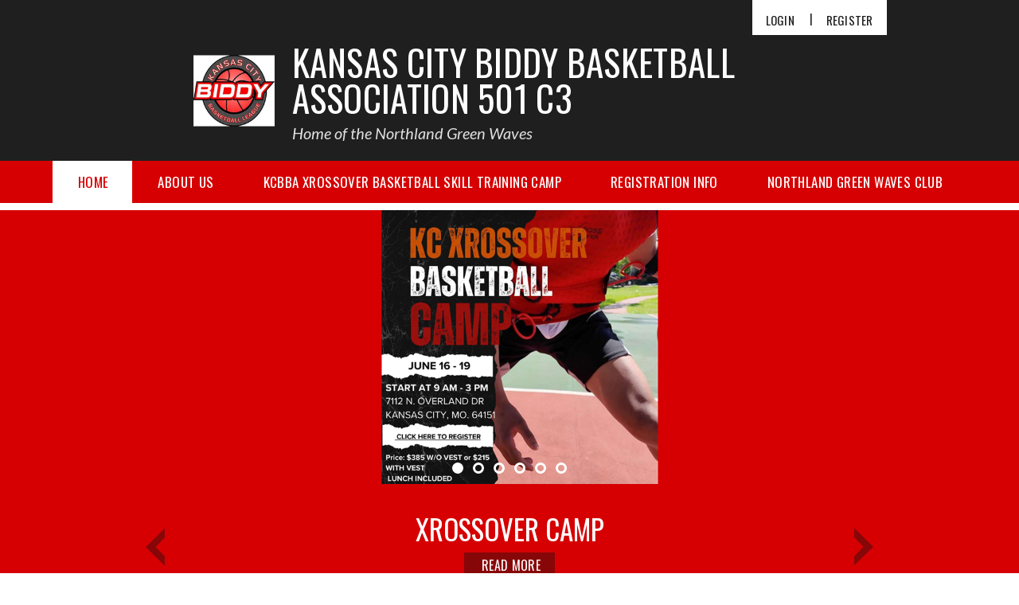

--- FILE ---
content_type: text/html; charset=utf-8
request_url: https://www.kcbiddybasketball.com/
body_size: 26965
content:
<!DOCTYPE html PUBLIC "-//W3C//DTD XHTML 1.0 Transitional//EN" "http://www.w3.org/TR/xhtml1/DTD/xhtml1-transitional.dtd">
<html  xml:lang="en-US" lang="en-US" xmlns="http://www.w3.org/1999/xhtml">
<head id="Head"><title>
	Kansas City Biddy Basketball Assoc. > Home
</title><meta content="text/html; charset=UTF-8" http-equiv="Content-Type" /><meta content="text/javascript" http-equiv="Content-Script-Type" /><meta content="text/css" http-equiv="Content-Style-Type" /><meta http-equiv="X-UA-Compatible" content="IE=edge" /><script type="text/javascript">window.NREUM||(NREUM={});NREUM.info = {"beacon":"bam.nr-data.net","errorBeacon":"bam.nr-data.net","licenseKey":"NRJS-2b5e40fedeab5009c41","applicationID":"454081137","transactionName":"bgRabBFWXxYCVUNaXVdOeWszGFUABVdCX0YXAEtIGw==","queueTime":0,"applicationTime":901,"agent":"","atts":"QkNZGllMEwsRGENBW0koXBpZFQFTUQBTBgJcUwkAUVFVAQUUSk4="}</script><script type="text/javascript">(window.NREUM||(NREUM={})).init={privacy:{cookies_enabled:true},ajax:{deny_list:[]},session_trace:{sampling_rate:0.0,mode:"FIXED_RATE",enabled:true,error_sampling_rate:0.0},feature_flags:["soft_nav"]};(window.NREUM||(NREUM={})).loader_config={licenseKey:"NRJS-2b5e40fedeab5009c41",applicationID:"454081137",browserID:"454087860"};;/*! For license information please see nr-loader-rum-1.308.0.min.js.LICENSE.txt */
(()=>{var e,t,r={163:(e,t,r)=>{"use strict";r.d(t,{j:()=>E});var n=r(384),i=r(1741);var a=r(2555);r(860).K7.genericEvents;const s="experimental.resources",o="register",c=e=>{if(!e||"string"!=typeof e)return!1;try{document.createDocumentFragment().querySelector(e)}catch{return!1}return!0};var d=r(2614),u=r(944),l=r(8122);const f="[data-nr-mask]",g=e=>(0,l.a)(e,(()=>{const e={feature_flags:[],experimental:{allow_registered_children:!1,resources:!1},mask_selector:"*",block_selector:"[data-nr-block]",mask_input_options:{color:!1,date:!1,"datetime-local":!1,email:!1,month:!1,number:!1,range:!1,search:!1,tel:!1,text:!1,time:!1,url:!1,week:!1,textarea:!1,select:!1,password:!0}};return{ajax:{deny_list:void 0,block_internal:!0,enabled:!0,autoStart:!0},api:{get allow_registered_children(){return e.feature_flags.includes(o)||e.experimental.allow_registered_children},set allow_registered_children(t){e.experimental.allow_registered_children=t},duplicate_registered_data:!1},browser_consent_mode:{enabled:!1},distributed_tracing:{enabled:void 0,exclude_newrelic_header:void 0,cors_use_newrelic_header:void 0,cors_use_tracecontext_headers:void 0,allowed_origins:void 0},get feature_flags(){return e.feature_flags},set feature_flags(t){e.feature_flags=t},generic_events:{enabled:!0,autoStart:!0},harvest:{interval:30},jserrors:{enabled:!0,autoStart:!0},logging:{enabled:!0,autoStart:!0},metrics:{enabled:!0,autoStart:!0},obfuscate:void 0,page_action:{enabled:!0},page_view_event:{enabled:!0,autoStart:!0},page_view_timing:{enabled:!0,autoStart:!0},performance:{capture_marks:!1,capture_measures:!1,capture_detail:!0,resources:{get enabled(){return e.feature_flags.includes(s)||e.experimental.resources},set enabled(t){e.experimental.resources=t},asset_types:[],first_party_domains:[],ignore_newrelic:!0}},privacy:{cookies_enabled:!0},proxy:{assets:void 0,beacon:void 0},session:{expiresMs:d.wk,inactiveMs:d.BB},session_replay:{autoStart:!0,enabled:!1,preload:!1,sampling_rate:10,error_sampling_rate:100,collect_fonts:!1,inline_images:!1,fix_stylesheets:!0,mask_all_inputs:!0,get mask_text_selector(){return e.mask_selector},set mask_text_selector(t){c(t)?e.mask_selector="".concat(t,",").concat(f):""===t||null===t?e.mask_selector=f:(0,u.R)(5,t)},get block_class(){return"nr-block"},get ignore_class(){return"nr-ignore"},get mask_text_class(){return"nr-mask"},get block_selector(){return e.block_selector},set block_selector(t){c(t)?e.block_selector+=",".concat(t):""!==t&&(0,u.R)(6,t)},get mask_input_options(){return e.mask_input_options},set mask_input_options(t){t&&"object"==typeof t?e.mask_input_options={...t,password:!0}:(0,u.R)(7,t)}},session_trace:{enabled:!0,autoStart:!0},soft_navigations:{enabled:!0,autoStart:!0},spa:{enabled:!0,autoStart:!0},ssl:void 0,user_actions:{enabled:!0,elementAttributes:["id","className","tagName","type"]}}})());var p=r(6154),m=r(9324);let h=0;const v={buildEnv:m.F3,distMethod:m.Xs,version:m.xv,originTime:p.WN},b={consented:!1},y={appMetadata:{},get consented(){return this.session?.state?.consent||b.consented},set consented(e){b.consented=e},customTransaction:void 0,denyList:void 0,disabled:!1,harvester:void 0,isolatedBacklog:!1,isRecording:!1,loaderType:void 0,maxBytes:3e4,obfuscator:void 0,onerror:void 0,ptid:void 0,releaseIds:{},session:void 0,timeKeeper:void 0,registeredEntities:[],jsAttributesMetadata:{bytes:0},get harvestCount(){return++h}},_=e=>{const t=(0,l.a)(e,y),r=Object.keys(v).reduce((e,t)=>(e[t]={value:v[t],writable:!1,configurable:!0,enumerable:!0},e),{});return Object.defineProperties(t,r)};var w=r(5701);const x=e=>{const t=e.startsWith("http");e+="/",r.p=t?e:"https://"+e};var R=r(7836),k=r(3241);const A={accountID:void 0,trustKey:void 0,agentID:void 0,licenseKey:void 0,applicationID:void 0,xpid:void 0},S=e=>(0,l.a)(e,A),T=new Set;function E(e,t={},r,s){let{init:o,info:c,loader_config:d,runtime:u={},exposed:l=!0}=t;if(!c){const e=(0,n.pV)();o=e.init,c=e.info,d=e.loader_config}e.init=g(o||{}),e.loader_config=S(d||{}),c.jsAttributes??={},p.bv&&(c.jsAttributes.isWorker=!0),e.info=(0,a.D)(c);const f=e.init,m=[c.beacon,c.errorBeacon];T.has(e.agentIdentifier)||(f.proxy.assets&&(x(f.proxy.assets),m.push(f.proxy.assets)),f.proxy.beacon&&m.push(f.proxy.beacon),e.beacons=[...m],function(e){const t=(0,n.pV)();Object.getOwnPropertyNames(i.W.prototype).forEach(r=>{const n=i.W.prototype[r];if("function"!=typeof n||"constructor"===n)return;let a=t[r];e[r]&&!1!==e.exposed&&"micro-agent"!==e.runtime?.loaderType&&(t[r]=(...t)=>{const n=e[r](...t);return a?a(...t):n})})}(e),(0,n.US)("activatedFeatures",w.B)),u.denyList=[...f.ajax.deny_list||[],...f.ajax.block_internal?m:[]],u.ptid=e.agentIdentifier,u.loaderType=r,e.runtime=_(u),T.has(e.agentIdentifier)||(e.ee=R.ee.get(e.agentIdentifier),e.exposed=l,(0,k.W)({agentIdentifier:e.agentIdentifier,drained:!!w.B?.[e.agentIdentifier],type:"lifecycle",name:"initialize",feature:void 0,data:e.config})),T.add(e.agentIdentifier)}},384:(e,t,r)=>{"use strict";r.d(t,{NT:()=>s,US:()=>u,Zm:()=>o,bQ:()=>d,dV:()=>c,pV:()=>l});var n=r(6154),i=r(1863),a=r(1910);const s={beacon:"bam.nr-data.net",errorBeacon:"bam.nr-data.net"};function o(){return n.gm.NREUM||(n.gm.NREUM={}),void 0===n.gm.newrelic&&(n.gm.newrelic=n.gm.NREUM),n.gm.NREUM}function c(){let e=o();return e.o||(e.o={ST:n.gm.setTimeout,SI:n.gm.setImmediate||n.gm.setInterval,CT:n.gm.clearTimeout,XHR:n.gm.XMLHttpRequest,REQ:n.gm.Request,EV:n.gm.Event,PR:n.gm.Promise,MO:n.gm.MutationObserver,FETCH:n.gm.fetch,WS:n.gm.WebSocket},(0,a.i)(...Object.values(e.o))),e}function d(e,t){let r=o();r.initializedAgents??={},t.initializedAt={ms:(0,i.t)(),date:new Date},r.initializedAgents[e]=t}function u(e,t){o()[e]=t}function l(){return function(){let e=o();const t=e.info||{};e.info={beacon:s.beacon,errorBeacon:s.errorBeacon,...t}}(),function(){let e=o();const t=e.init||{};e.init={...t}}(),c(),function(){let e=o();const t=e.loader_config||{};e.loader_config={...t}}(),o()}},782:(e,t,r)=>{"use strict";r.d(t,{T:()=>n});const n=r(860).K7.pageViewTiming},860:(e,t,r)=>{"use strict";r.d(t,{$J:()=>u,K7:()=>c,P3:()=>d,XX:()=>i,Yy:()=>o,df:()=>a,qY:()=>n,v4:()=>s});const n="events",i="jserrors",a="browser/blobs",s="rum",o="browser/logs",c={ajax:"ajax",genericEvents:"generic_events",jserrors:i,logging:"logging",metrics:"metrics",pageAction:"page_action",pageViewEvent:"page_view_event",pageViewTiming:"page_view_timing",sessionReplay:"session_replay",sessionTrace:"session_trace",softNav:"soft_navigations",spa:"spa"},d={[c.pageViewEvent]:1,[c.pageViewTiming]:2,[c.metrics]:3,[c.jserrors]:4,[c.spa]:5,[c.ajax]:6,[c.sessionTrace]:7,[c.softNav]:8,[c.sessionReplay]:9,[c.logging]:10,[c.genericEvents]:11},u={[c.pageViewEvent]:s,[c.pageViewTiming]:n,[c.ajax]:n,[c.spa]:n,[c.softNav]:n,[c.metrics]:i,[c.jserrors]:i,[c.sessionTrace]:a,[c.sessionReplay]:a,[c.logging]:o,[c.genericEvents]:"ins"}},944:(e,t,r)=>{"use strict";r.d(t,{R:()=>i});var n=r(3241);function i(e,t){"function"==typeof console.debug&&(console.debug("New Relic Warning: https://github.com/newrelic/newrelic-browser-agent/blob/main/docs/warning-codes.md#".concat(e),t),(0,n.W)({agentIdentifier:null,drained:null,type:"data",name:"warn",feature:"warn",data:{code:e,secondary:t}}))}},1687:(e,t,r)=>{"use strict";r.d(t,{Ak:()=>d,Ze:()=>f,x3:()=>u});var n=r(3241),i=r(7836),a=r(3606),s=r(860),o=r(2646);const c={};function d(e,t){const r={staged:!1,priority:s.P3[t]||0};l(e),c[e].get(t)||c[e].set(t,r)}function u(e,t){e&&c[e]&&(c[e].get(t)&&c[e].delete(t),p(e,t,!1),c[e].size&&g(e))}function l(e){if(!e)throw new Error("agentIdentifier required");c[e]||(c[e]=new Map)}function f(e="",t="feature",r=!1){if(l(e),!e||!c[e].get(t)||r)return p(e,t);c[e].get(t).staged=!0,g(e)}function g(e){const t=Array.from(c[e]);t.every(([e,t])=>t.staged)&&(t.sort((e,t)=>e[1].priority-t[1].priority),t.forEach(([t])=>{c[e].delete(t),p(e,t)}))}function p(e,t,r=!0){const s=e?i.ee.get(e):i.ee,c=a.i.handlers;if(!s.aborted&&s.backlog&&c){if((0,n.W)({agentIdentifier:e,type:"lifecycle",name:"drain",feature:t}),r){const e=s.backlog[t],r=c[t];if(r){for(let t=0;e&&t<e.length;++t)m(e[t],r);Object.entries(r).forEach(([e,t])=>{Object.values(t||{}).forEach(t=>{t[0]?.on&&t[0]?.context()instanceof o.y&&t[0].on(e,t[1])})})}}s.isolatedBacklog||delete c[t],s.backlog[t]=null,s.emit("drain-"+t,[])}}function m(e,t){var r=e[1];Object.values(t[r]||{}).forEach(t=>{var r=e[0];if(t[0]===r){var n=t[1],i=e[3],a=e[2];n.apply(i,a)}})}},1738:(e,t,r)=>{"use strict";r.d(t,{U:()=>g,Y:()=>f});var n=r(3241),i=r(9908),a=r(1863),s=r(944),o=r(5701),c=r(3969),d=r(8362),u=r(860),l=r(4261);function f(e,t,r,a){const f=a||r;!f||f[e]&&f[e]!==d.d.prototype[e]||(f[e]=function(){(0,i.p)(c.xV,["API/"+e+"/called"],void 0,u.K7.metrics,r.ee),(0,n.W)({agentIdentifier:r.agentIdentifier,drained:!!o.B?.[r.agentIdentifier],type:"data",name:"api",feature:l.Pl+e,data:{}});try{return t.apply(this,arguments)}catch(e){(0,s.R)(23,e)}})}function g(e,t,r,n,s){const o=e.info;null===r?delete o.jsAttributes[t]:o.jsAttributes[t]=r,(s||null===r)&&(0,i.p)(l.Pl+n,[(0,a.t)(),t,r],void 0,"session",e.ee)}},1741:(e,t,r)=>{"use strict";r.d(t,{W:()=>a});var n=r(944),i=r(4261);class a{#e(e,...t){if(this[e]!==a.prototype[e])return this[e](...t);(0,n.R)(35,e)}addPageAction(e,t){return this.#e(i.hG,e,t)}register(e){return this.#e(i.eY,e)}recordCustomEvent(e,t){return this.#e(i.fF,e,t)}setPageViewName(e,t){return this.#e(i.Fw,e,t)}setCustomAttribute(e,t,r){return this.#e(i.cD,e,t,r)}noticeError(e,t){return this.#e(i.o5,e,t)}setUserId(e,t=!1){return this.#e(i.Dl,e,t)}setApplicationVersion(e){return this.#e(i.nb,e)}setErrorHandler(e){return this.#e(i.bt,e)}addRelease(e,t){return this.#e(i.k6,e,t)}log(e,t){return this.#e(i.$9,e,t)}start(){return this.#e(i.d3)}finished(e){return this.#e(i.BL,e)}recordReplay(){return this.#e(i.CH)}pauseReplay(){return this.#e(i.Tb)}addToTrace(e){return this.#e(i.U2,e)}setCurrentRouteName(e){return this.#e(i.PA,e)}interaction(e){return this.#e(i.dT,e)}wrapLogger(e,t,r){return this.#e(i.Wb,e,t,r)}measure(e,t){return this.#e(i.V1,e,t)}consent(e){return this.#e(i.Pv,e)}}},1863:(e,t,r)=>{"use strict";function n(){return Math.floor(performance.now())}r.d(t,{t:()=>n})},1910:(e,t,r)=>{"use strict";r.d(t,{i:()=>a});var n=r(944);const i=new Map;function a(...e){return e.every(e=>{if(i.has(e))return i.get(e);const t="function"==typeof e?e.toString():"",r=t.includes("[native code]"),a=t.includes("nrWrapper");return r||a||(0,n.R)(64,e?.name||t),i.set(e,r),r})}},2555:(e,t,r)=>{"use strict";r.d(t,{D:()=>o,f:()=>s});var n=r(384),i=r(8122);const a={beacon:n.NT.beacon,errorBeacon:n.NT.errorBeacon,licenseKey:void 0,applicationID:void 0,sa:void 0,queueTime:void 0,applicationTime:void 0,ttGuid:void 0,user:void 0,account:void 0,product:void 0,extra:void 0,jsAttributes:{},userAttributes:void 0,atts:void 0,transactionName:void 0,tNamePlain:void 0};function s(e){try{return!!e.licenseKey&&!!e.errorBeacon&&!!e.applicationID}catch(e){return!1}}const o=e=>(0,i.a)(e,a)},2614:(e,t,r)=>{"use strict";r.d(t,{BB:()=>s,H3:()=>n,g:()=>d,iL:()=>c,tS:()=>o,uh:()=>i,wk:()=>a});const n="NRBA",i="SESSION",a=144e5,s=18e5,o={STARTED:"session-started",PAUSE:"session-pause",RESET:"session-reset",RESUME:"session-resume",UPDATE:"session-update"},c={SAME_TAB:"same-tab",CROSS_TAB:"cross-tab"},d={OFF:0,FULL:1,ERROR:2}},2646:(e,t,r)=>{"use strict";r.d(t,{y:()=>n});class n{constructor(e){this.contextId=e}}},2843:(e,t,r)=>{"use strict";r.d(t,{G:()=>a,u:()=>i});var n=r(3878);function i(e,t=!1,r,i){(0,n.DD)("visibilitychange",function(){if(t)return void("hidden"===document.visibilityState&&e());e(document.visibilityState)},r,i)}function a(e,t,r){(0,n.sp)("pagehide",e,t,r)}},3241:(e,t,r)=>{"use strict";r.d(t,{W:()=>a});var n=r(6154);const i="newrelic";function a(e={}){try{n.gm.dispatchEvent(new CustomEvent(i,{detail:e}))}catch(e){}}},3606:(e,t,r)=>{"use strict";r.d(t,{i:()=>a});var n=r(9908);a.on=s;var i=a.handlers={};function a(e,t,r,a){s(a||n.d,i,e,t,r)}function s(e,t,r,i,a){a||(a="feature"),e||(e=n.d);var s=t[a]=t[a]||{};(s[r]=s[r]||[]).push([e,i])}},3878:(e,t,r)=>{"use strict";function n(e,t){return{capture:e,passive:!1,signal:t}}function i(e,t,r=!1,i){window.addEventListener(e,t,n(r,i))}function a(e,t,r=!1,i){document.addEventListener(e,t,n(r,i))}r.d(t,{DD:()=>a,jT:()=>n,sp:()=>i})},3969:(e,t,r)=>{"use strict";r.d(t,{TZ:()=>n,XG:()=>o,rs:()=>i,xV:()=>s,z_:()=>a});const n=r(860).K7.metrics,i="sm",a="cm",s="storeSupportabilityMetrics",o="storeEventMetrics"},4234:(e,t,r)=>{"use strict";r.d(t,{W:()=>a});var n=r(7836),i=r(1687);class a{constructor(e,t){this.agentIdentifier=e,this.ee=n.ee.get(e),this.featureName=t,this.blocked=!1}deregisterDrain(){(0,i.x3)(this.agentIdentifier,this.featureName)}}},4261:(e,t,r)=>{"use strict";r.d(t,{$9:()=>d,BL:()=>o,CH:()=>g,Dl:()=>_,Fw:()=>y,PA:()=>h,Pl:()=>n,Pv:()=>k,Tb:()=>l,U2:()=>a,V1:()=>R,Wb:()=>x,bt:()=>b,cD:()=>v,d3:()=>w,dT:()=>c,eY:()=>p,fF:()=>f,hG:()=>i,k6:()=>s,nb:()=>m,o5:()=>u});const n="api-",i="addPageAction",a="addToTrace",s="addRelease",o="finished",c="interaction",d="log",u="noticeError",l="pauseReplay",f="recordCustomEvent",g="recordReplay",p="register",m="setApplicationVersion",h="setCurrentRouteName",v="setCustomAttribute",b="setErrorHandler",y="setPageViewName",_="setUserId",w="start",x="wrapLogger",R="measure",k="consent"},5289:(e,t,r)=>{"use strict";r.d(t,{GG:()=>s,Qr:()=>c,sB:()=>o});var n=r(3878),i=r(6389);function a(){return"undefined"==typeof document||"complete"===document.readyState}function s(e,t){if(a())return e();const r=(0,i.J)(e),s=setInterval(()=>{a()&&(clearInterval(s),r())},500);(0,n.sp)("load",r,t)}function o(e){if(a())return e();(0,n.DD)("DOMContentLoaded",e)}function c(e){if(a())return e();(0,n.sp)("popstate",e)}},5607:(e,t,r)=>{"use strict";r.d(t,{W:()=>n});const n=(0,r(9566).bz)()},5701:(e,t,r)=>{"use strict";r.d(t,{B:()=>a,t:()=>s});var n=r(3241);const i=new Set,a={};function s(e,t){const r=t.agentIdentifier;a[r]??={},e&&"object"==typeof e&&(i.has(r)||(t.ee.emit("rumresp",[e]),a[r]=e,i.add(r),(0,n.W)({agentIdentifier:r,loaded:!0,drained:!0,type:"lifecycle",name:"load",feature:void 0,data:e})))}},6154:(e,t,r)=>{"use strict";r.d(t,{OF:()=>c,RI:()=>i,WN:()=>u,bv:()=>a,eN:()=>l,gm:()=>s,mw:()=>o,sb:()=>d});var n=r(1863);const i="undefined"!=typeof window&&!!window.document,a="undefined"!=typeof WorkerGlobalScope&&("undefined"!=typeof self&&self instanceof WorkerGlobalScope&&self.navigator instanceof WorkerNavigator||"undefined"!=typeof globalThis&&globalThis instanceof WorkerGlobalScope&&globalThis.navigator instanceof WorkerNavigator),s=i?window:"undefined"!=typeof WorkerGlobalScope&&("undefined"!=typeof self&&self instanceof WorkerGlobalScope&&self||"undefined"!=typeof globalThis&&globalThis instanceof WorkerGlobalScope&&globalThis),o=Boolean("hidden"===s?.document?.visibilityState),c=/iPad|iPhone|iPod/.test(s.navigator?.userAgent),d=c&&"undefined"==typeof SharedWorker,u=((()=>{const e=s.navigator?.userAgent?.match(/Firefox[/\s](\d+\.\d+)/);Array.isArray(e)&&e.length>=2&&e[1]})(),Date.now()-(0,n.t)()),l=()=>"undefined"!=typeof PerformanceNavigationTiming&&s?.performance?.getEntriesByType("navigation")?.[0]?.responseStart},6389:(e,t,r)=>{"use strict";function n(e,t=500,r={}){const n=r?.leading||!1;let i;return(...r)=>{n&&void 0===i&&(e.apply(this,r),i=setTimeout(()=>{i=clearTimeout(i)},t)),n||(clearTimeout(i),i=setTimeout(()=>{e.apply(this,r)},t))}}function i(e){let t=!1;return(...r)=>{t||(t=!0,e.apply(this,r))}}r.d(t,{J:()=>i,s:()=>n})},6630:(e,t,r)=>{"use strict";r.d(t,{T:()=>n});const n=r(860).K7.pageViewEvent},7699:(e,t,r)=>{"use strict";r.d(t,{It:()=>a,KC:()=>o,No:()=>i,qh:()=>s});var n=r(860);const i=16e3,a=1e6,s="SESSION_ERROR",o={[n.K7.logging]:!0,[n.K7.genericEvents]:!1,[n.K7.jserrors]:!1,[n.K7.ajax]:!1}},7836:(e,t,r)=>{"use strict";r.d(t,{P:()=>o,ee:()=>c});var n=r(384),i=r(8990),a=r(2646),s=r(5607);const o="nr@context:".concat(s.W),c=function e(t,r){var n={},s={},u={},l=!1;try{l=16===r.length&&d.initializedAgents?.[r]?.runtime.isolatedBacklog}catch(e){}var f={on:p,addEventListener:p,removeEventListener:function(e,t){var r=n[e];if(!r)return;for(var i=0;i<r.length;i++)r[i]===t&&r.splice(i,1)},emit:function(e,r,n,i,a){!1!==a&&(a=!0);if(c.aborted&&!i)return;t&&a&&t.emit(e,r,n);var o=g(n);m(e).forEach(e=>{e.apply(o,r)});var d=v()[s[e]];d&&d.push([f,e,r,o]);return o},get:h,listeners:m,context:g,buffer:function(e,t){const r=v();if(t=t||"feature",f.aborted)return;Object.entries(e||{}).forEach(([e,n])=>{s[n]=t,t in r||(r[t]=[])})},abort:function(){f._aborted=!0,Object.keys(f.backlog).forEach(e=>{delete f.backlog[e]})},isBuffering:function(e){return!!v()[s[e]]},debugId:r,backlog:l?{}:t&&"object"==typeof t.backlog?t.backlog:{},isolatedBacklog:l};return Object.defineProperty(f,"aborted",{get:()=>{let e=f._aborted||!1;return e||(t&&(e=t.aborted),e)}}),f;function g(e){return e&&e instanceof a.y?e:e?(0,i.I)(e,o,()=>new a.y(o)):new a.y(o)}function p(e,t){n[e]=m(e).concat(t)}function m(e){return n[e]||[]}function h(t){return u[t]=u[t]||e(f,t)}function v(){return f.backlog}}(void 0,"globalEE"),d=(0,n.Zm)();d.ee||(d.ee=c)},8122:(e,t,r)=>{"use strict";r.d(t,{a:()=>i});var n=r(944);function i(e,t){try{if(!e||"object"!=typeof e)return(0,n.R)(3);if(!t||"object"!=typeof t)return(0,n.R)(4);const r=Object.create(Object.getPrototypeOf(t),Object.getOwnPropertyDescriptors(t)),a=0===Object.keys(r).length?e:r;for(let s in a)if(void 0!==e[s])try{if(null===e[s]){r[s]=null;continue}Array.isArray(e[s])&&Array.isArray(t[s])?r[s]=Array.from(new Set([...e[s],...t[s]])):"object"==typeof e[s]&&"object"==typeof t[s]?r[s]=i(e[s],t[s]):r[s]=e[s]}catch(e){r[s]||(0,n.R)(1,e)}return r}catch(e){(0,n.R)(2,e)}}},8362:(e,t,r)=>{"use strict";r.d(t,{d:()=>a});var n=r(9566),i=r(1741);class a extends i.W{agentIdentifier=(0,n.LA)(16)}},8374:(e,t,r)=>{r.nc=(()=>{try{return document?.currentScript?.nonce}catch(e){}return""})()},8990:(e,t,r)=>{"use strict";r.d(t,{I:()=>i});var n=Object.prototype.hasOwnProperty;function i(e,t,r){if(n.call(e,t))return e[t];var i=r();if(Object.defineProperty&&Object.keys)try{return Object.defineProperty(e,t,{value:i,writable:!0,enumerable:!1}),i}catch(e){}return e[t]=i,i}},9324:(e,t,r)=>{"use strict";r.d(t,{F3:()=>i,Xs:()=>a,xv:()=>n});const n="1.308.0",i="PROD",a="CDN"},9566:(e,t,r)=>{"use strict";r.d(t,{LA:()=>o,bz:()=>s});var n=r(6154);const i="xxxxxxxx-xxxx-4xxx-yxxx-xxxxxxxxxxxx";function a(e,t){return e?15&e[t]:16*Math.random()|0}function s(){const e=n.gm?.crypto||n.gm?.msCrypto;let t,r=0;return e&&e.getRandomValues&&(t=e.getRandomValues(new Uint8Array(30))),i.split("").map(e=>"x"===e?a(t,r++).toString(16):"y"===e?(3&a()|8).toString(16):e).join("")}function o(e){const t=n.gm?.crypto||n.gm?.msCrypto;let r,i=0;t&&t.getRandomValues&&(r=t.getRandomValues(new Uint8Array(e)));const s=[];for(var o=0;o<e;o++)s.push(a(r,i++).toString(16));return s.join("")}},9908:(e,t,r)=>{"use strict";r.d(t,{d:()=>n,p:()=>i});var n=r(7836).ee.get("handle");function i(e,t,r,i,a){a?(a.buffer([e],i),a.emit(e,t,r)):(n.buffer([e],i),n.emit(e,t,r))}}},n={};function i(e){var t=n[e];if(void 0!==t)return t.exports;var a=n[e]={exports:{}};return r[e](a,a.exports,i),a.exports}i.m=r,i.d=(e,t)=>{for(var r in t)i.o(t,r)&&!i.o(e,r)&&Object.defineProperty(e,r,{enumerable:!0,get:t[r]})},i.f={},i.e=e=>Promise.all(Object.keys(i.f).reduce((t,r)=>(i.f[r](e,t),t),[])),i.u=e=>"nr-rum-1.308.0.min.js",i.o=(e,t)=>Object.prototype.hasOwnProperty.call(e,t),e={},t="NRBA-1.308.0.PROD:",i.l=(r,n,a,s)=>{if(e[r])e[r].push(n);else{var o,c;if(void 0!==a)for(var d=document.getElementsByTagName("script"),u=0;u<d.length;u++){var l=d[u];if(l.getAttribute("src")==r||l.getAttribute("data-webpack")==t+a){o=l;break}}if(!o){c=!0;var f={296:"sha512-+MIMDsOcckGXa1EdWHqFNv7P+JUkd5kQwCBr3KE6uCvnsBNUrdSt4a/3/L4j4TxtnaMNjHpza2/erNQbpacJQA=="};(o=document.createElement("script")).charset="utf-8",i.nc&&o.setAttribute("nonce",i.nc),o.setAttribute("data-webpack",t+a),o.src=r,0!==o.src.indexOf(window.location.origin+"/")&&(o.crossOrigin="anonymous"),f[s]&&(o.integrity=f[s])}e[r]=[n];var g=(t,n)=>{o.onerror=o.onload=null,clearTimeout(p);var i=e[r];if(delete e[r],o.parentNode&&o.parentNode.removeChild(o),i&&i.forEach(e=>e(n)),t)return t(n)},p=setTimeout(g.bind(null,void 0,{type:"timeout",target:o}),12e4);o.onerror=g.bind(null,o.onerror),o.onload=g.bind(null,o.onload),c&&document.head.appendChild(o)}},i.r=e=>{"undefined"!=typeof Symbol&&Symbol.toStringTag&&Object.defineProperty(e,Symbol.toStringTag,{value:"Module"}),Object.defineProperty(e,"__esModule",{value:!0})},i.p="https://js-agent.newrelic.com/",(()=>{var e={374:0,840:0};i.f.j=(t,r)=>{var n=i.o(e,t)?e[t]:void 0;if(0!==n)if(n)r.push(n[2]);else{var a=new Promise((r,i)=>n=e[t]=[r,i]);r.push(n[2]=a);var s=i.p+i.u(t),o=new Error;i.l(s,r=>{if(i.o(e,t)&&(0!==(n=e[t])&&(e[t]=void 0),n)){var a=r&&("load"===r.type?"missing":r.type),s=r&&r.target&&r.target.src;o.message="Loading chunk "+t+" failed: ("+a+": "+s+")",o.name="ChunkLoadError",o.type=a,o.request=s,n[1](o)}},"chunk-"+t,t)}};var t=(t,r)=>{var n,a,[s,o,c]=r,d=0;if(s.some(t=>0!==e[t])){for(n in o)i.o(o,n)&&(i.m[n]=o[n]);if(c)c(i)}for(t&&t(r);d<s.length;d++)a=s[d],i.o(e,a)&&e[a]&&e[a][0](),e[a]=0},r=self["webpackChunk:NRBA-1.308.0.PROD"]=self["webpackChunk:NRBA-1.308.0.PROD"]||[];r.forEach(t.bind(null,0)),r.push=t.bind(null,r.push.bind(r))})(),(()=>{"use strict";i(8374);var e=i(8362),t=i(860);const r=Object.values(t.K7);var n=i(163);var a=i(9908),s=i(1863),o=i(4261),c=i(1738);var d=i(1687),u=i(4234),l=i(5289),f=i(6154),g=i(944),p=i(384);const m=e=>f.RI&&!0===e?.privacy.cookies_enabled;function h(e){return!!(0,p.dV)().o.MO&&m(e)&&!0===e?.session_trace.enabled}var v=i(6389),b=i(7699);class y extends u.W{constructor(e,t){super(e.agentIdentifier,t),this.agentRef=e,this.abortHandler=void 0,this.featAggregate=void 0,this.loadedSuccessfully=void 0,this.onAggregateImported=new Promise(e=>{this.loadedSuccessfully=e}),this.deferred=Promise.resolve(),!1===e.init[this.featureName].autoStart?this.deferred=new Promise((t,r)=>{this.ee.on("manual-start-all",(0,v.J)(()=>{(0,d.Ak)(e.agentIdentifier,this.featureName),t()}))}):(0,d.Ak)(e.agentIdentifier,t)}importAggregator(e,t,r={}){if(this.featAggregate)return;const n=async()=>{let n;await this.deferred;try{if(m(e.init)){const{setupAgentSession:t}=await i.e(296).then(i.bind(i,3305));n=t(e)}}catch(e){(0,g.R)(20,e),this.ee.emit("internal-error",[e]),(0,a.p)(b.qh,[e],void 0,this.featureName,this.ee)}try{if(!this.#t(this.featureName,n,e.init))return(0,d.Ze)(this.agentIdentifier,this.featureName),void this.loadedSuccessfully(!1);const{Aggregate:i}=await t();this.featAggregate=new i(e,r),e.runtime.harvester.initializedAggregates.push(this.featAggregate),this.loadedSuccessfully(!0)}catch(e){(0,g.R)(34,e),this.abortHandler?.(),(0,d.Ze)(this.agentIdentifier,this.featureName,!0),this.loadedSuccessfully(!1),this.ee&&this.ee.abort()}};f.RI?(0,l.GG)(()=>n(),!0):n()}#t(e,r,n){if(this.blocked)return!1;switch(e){case t.K7.sessionReplay:return h(n)&&!!r;case t.K7.sessionTrace:return!!r;default:return!0}}}var _=i(6630),w=i(2614),x=i(3241);class R extends y{static featureName=_.T;constructor(e){var t;super(e,_.T),this.setupInspectionEvents(e.agentIdentifier),t=e,(0,c.Y)(o.Fw,function(e,r){"string"==typeof e&&("/"!==e.charAt(0)&&(e="/"+e),t.runtime.customTransaction=(r||"http://custom.transaction")+e,(0,a.p)(o.Pl+o.Fw,[(0,s.t)()],void 0,void 0,t.ee))},t),this.importAggregator(e,()=>i.e(296).then(i.bind(i,3943)))}setupInspectionEvents(e){const t=(t,r)=>{t&&(0,x.W)({agentIdentifier:e,timeStamp:t.timeStamp,loaded:"complete"===t.target.readyState,type:"window",name:r,data:t.target.location+""})};(0,l.sB)(e=>{t(e,"DOMContentLoaded")}),(0,l.GG)(e=>{t(e,"load")}),(0,l.Qr)(e=>{t(e,"navigate")}),this.ee.on(w.tS.UPDATE,(t,r)=>{(0,x.W)({agentIdentifier:e,type:"lifecycle",name:"session",data:r})})}}class k extends e.d{constructor(e){var t;(super(),f.gm)?(this.features={},(0,p.bQ)(this.agentIdentifier,this),this.desiredFeatures=new Set(e.features||[]),this.desiredFeatures.add(R),(0,n.j)(this,e,e.loaderType||"agent"),t=this,(0,c.Y)(o.cD,function(e,r,n=!1){if("string"==typeof e){if(["string","number","boolean"].includes(typeof r)||null===r)return(0,c.U)(t,e,r,o.cD,n);(0,g.R)(40,typeof r)}else(0,g.R)(39,typeof e)},t),function(e){(0,c.Y)(o.Dl,function(t,r=!1){if("string"!=typeof t&&null!==t)return void(0,g.R)(41,typeof t);const n=e.info.jsAttributes["enduser.id"];r&&null!=n&&n!==t?(0,a.p)(o.Pl+"setUserIdAndResetSession",[t],void 0,"session",e.ee):(0,c.U)(e,"enduser.id",t,o.Dl,!0)},e)}(this),function(e){(0,c.Y)(o.nb,function(t){if("string"==typeof t||null===t)return(0,c.U)(e,"application.version",t,o.nb,!1);(0,g.R)(42,typeof t)},e)}(this),function(e){(0,c.Y)(o.d3,function(){e.ee.emit("manual-start-all")},e)}(this),function(e){(0,c.Y)(o.Pv,function(t=!0){if("boolean"==typeof t){if((0,a.p)(o.Pl+o.Pv,[t],void 0,"session",e.ee),e.runtime.consented=t,t){const t=e.features.page_view_event;t.onAggregateImported.then(e=>{const r=t.featAggregate;e&&!r.sentRum&&r.sendRum()})}}else(0,g.R)(65,typeof t)},e)}(this),this.run()):(0,g.R)(21)}get config(){return{info:this.info,init:this.init,loader_config:this.loader_config,runtime:this.runtime}}get api(){return this}run(){try{const e=function(e){const t={};return r.forEach(r=>{t[r]=!!e[r]?.enabled}),t}(this.init),n=[...this.desiredFeatures];n.sort((e,r)=>t.P3[e.featureName]-t.P3[r.featureName]),n.forEach(r=>{if(!e[r.featureName]&&r.featureName!==t.K7.pageViewEvent)return;if(r.featureName===t.K7.spa)return void(0,g.R)(67);const n=function(e){switch(e){case t.K7.ajax:return[t.K7.jserrors];case t.K7.sessionTrace:return[t.K7.ajax,t.K7.pageViewEvent];case t.K7.sessionReplay:return[t.K7.sessionTrace];case t.K7.pageViewTiming:return[t.K7.pageViewEvent];default:return[]}}(r.featureName).filter(e=>!(e in this.features));n.length>0&&(0,g.R)(36,{targetFeature:r.featureName,missingDependencies:n}),this.features[r.featureName]=new r(this)})}catch(e){(0,g.R)(22,e);for(const e in this.features)this.features[e].abortHandler?.();const t=(0,p.Zm)();delete t.initializedAgents[this.agentIdentifier]?.features,delete this.sharedAggregator;return t.ee.get(this.agentIdentifier).abort(),!1}}}var A=i(2843),S=i(782);class T extends y{static featureName=S.T;constructor(e){super(e,S.T),f.RI&&((0,A.u)(()=>(0,a.p)("docHidden",[(0,s.t)()],void 0,S.T,this.ee),!0),(0,A.G)(()=>(0,a.p)("winPagehide",[(0,s.t)()],void 0,S.T,this.ee)),this.importAggregator(e,()=>i.e(296).then(i.bind(i,2117))))}}var E=i(3969);class I extends y{static featureName=E.TZ;constructor(e){super(e,E.TZ),f.RI&&document.addEventListener("securitypolicyviolation",e=>{(0,a.p)(E.xV,["Generic/CSPViolation/Detected"],void 0,this.featureName,this.ee)}),this.importAggregator(e,()=>i.e(296).then(i.bind(i,9623)))}}new k({features:[R,T,I],loaderType:"lite"})})()})();</script><meta id="MetaDescription" name="DESCRIPTION" content="Kansas City Biddy Basketball Assoc." /><meta id="MetaKeywords" name="KEYWORDS" content="Kansas City Biddy Basketball Assoc." /><meta id="MetaCopyright" name="COPYRIGHT" content="Copyright (c) 2026 by Kansas City Biddy Basketball Assoc." /><meta id="MetaAuthor" name="AUTHOR" content="Kansas City Biddy Basketball Assoc." /><meta name="RESOURCE-TYPE" content="DOCUMENT" /><meta name="DISTRIBUTION" content="GLOBAL" /><meta id="MetaRobots" name="ROBOTS" content="INDEX, FOLLOW" /><meta name="REVISIT-AFTER" content="1 DAYS" /><meta name="RATING" content="GENERAL" /><meta http-equiv="PAGE-ENTER" content="RevealTrans(Duration=0,Transition=1)" /><style id="StylePlaceholder" type="text/css"></style><link href="/portals/_default/default.css?cdv=298" type="text/css" rel="stylesheet"/><link href="/portals/_default/admin.css?cdv=298" type="text/css" rel="stylesheet"/><link href="/portals/_default/skins/demeter-ii/skin.css?cdv=298" type="text/css" rel="stylesheet"/><link href="/portals/_default/skins/demeter-ii/css/dark-red.css?cdv=298" type="text/css" rel="stylesheet"/><link href="/desktopmodules/bsb/bsb.content/clientresources/homesettingpanel.css?cdv=298" type="text/css" rel="stylesheet"/><link href="/desktopmodules/bsb/bsb.contentrotator/clientresources/demeter-ii/demeter-ii.css?cdv=298" type="text/css" rel="stylesheet"/><script src="/resources/shared/scripts/jquery/jquery.min.js?cdv=298" type="text/javascript"></script><script src="/resources/shared/scripts/jquery/jquery-migrate.min.js?cdv=298" type="text/javascript"></script><script src="/resources/shared/scripts/jquery/jquery-ui.min.js?cdv=298" type="text/javascript"></script>
<script>
!function(){var analytics=window.analytics=window.analytics||[];if(!analytics.initialize)if(analytics.invoked)window.console&&console.error&&console.error("Segment snippet included twice..");else{analytics.invoked=!0;analytics.methods=["trackSubmit","trackClick","trackLink","trackForm","pageview","identify","reset","group","track","ready","alias","debug","page","once","off","on"];analytics.factory=function(t){return function(){var e=Array.prototype.slice.call(arguments);e.unshift(t);analytics.push(e);return analytics}};for(var t=0;t<analytics.methods.length;t++){var e=analytics.methods[t];analytics[e]=analytics.factory(e)}analytics.load=function(t,e){var n=document.createElement("script");n.type="text/javascript";n.async=!0;n.src="https://cdn.segment.com/analytics.js/v1/"+t+"/analytics.min.js";var a=document.getElementsByTagName("script")[0];a.parentNode.insertBefore(n,a);analytics._loadOptions=e};analytics.SNIPPET_VERSION="4.1.0";
analytics.load("vwPZbUUO9tST7jvVEVKUgfx7fLvtimDG");
//analytics.page();
}}();
</script>

    <script>
        window.dataLayer = window.dataLayer || [];
        function gtag() { dataLayer.push(arguments); }

        gtag('consent', 'default', {
            ad_storage: 'denied',
            analytics_storage: 'denied',
            ad_user_data: 'denied',
            ad_personalization: 'denied',
            functionality_storage: 'denied',
            personalization_storage: 'denied',
            security_storage: 'denied'
        });
        gtag('consent', 'default', {
            ad_storage: 'denied',
            analytics_storage: 'denied',
            ad_user_data: 'denied',
            ad_personalization: 'denied',
            functionality_storage: 'denied',
            personalization_storage: 'denied',
            security_storage: 'granted',
            regions: ['AS', 'AI', 'AG', 'AR', 'AW', 'AU', 'AT', 'BS', 'BB', 'BY', 'BE', 'BM', 'BO', 'BQ', 'BR', 'BG', 'CA', 'CL', 'CN', 'CO', 'CR', 'HR', 'CU', 'CW', 'CY', 'CZ', 'DK', 'DM', 'DO', 'EC', 'SV', 'EE', 'FI', 'FR', 'DE', 'GR', 'GD', 'GU', 'GT', 'GY', 'HT', 'HK', 'HU', 'IN', 'ID', 'IE', 'IL', 'IT', 'JM', 'JP', 'KR', 'KW', 'LV', 'LB', 'LT', 'LU', 'MT', 'MX', 'NP', 'NL', 'NZ', 'NI', 'NG', 'NO', 'PA', 'PY', 'PE', 'PH', 'PL', 'PT', 'PR', 'QA', 'RO', 'KN', 'LC', 'MF', 'VC', 'SA', 'RS', 'SG', 'SK', 'SI', 'ZA', 'ES', 'SR', 'SE', 'CH', 'TW', 'TT', 'AE', 'GB', 'US', 'UY', 'VE', 'VN', 'VI', 'PK']
        });
    </script>

<!-- Google Tag Manager -->
<script>
	(function(w,d,s,l,i){
	w[l]=w[l]||[];
	w[l].push({'gtm.start':new Date().getTime(),event:'gtm.js'});
	var f=d.getElementsByTagName(s)[0],
	j=d.createElement(s),
	dl=l!='dataLayer'?'&l='+l:'';
	j.async=true;
		
	j.src='https://www.googletagmanager.com/gtm.js?id='+i+dl+'';
	f.parentNode.insertBefore(j,f);
	})
(window,document,'script','dataLayer','GTM-MSRCR47S');
</script>
<!-- End Google Tag Manager -->

<!-- Google Tag Manager -->
<script>
  (function(w, d, s, l, i) {
    w[l] = w[l] || [];
    w[l].push({ 'gtm.start': new Date().getTime(), event: 'gtm.js' });
    var f = d.getElementsByTagName(s)[0],
      j = d.createElement(s),
      dl = l != 'dataLayer' ? '&l=' + l : '';
    j.async = true;
    j.src = 'https://www.googletagmanager.com/gtm.js?id=' + i + dl;
    f.parentNode.insertBefore(j, f);
  })(window, document, 'script', 'dataLayer', 'GTM-WMZLMM4');
  window.dataLayer = window.dataLayer || [];
    window.dataLayer.push({
        'userPortalId': '24926',
        'instanceKey': 'tshq',
        'userId': '-1',
        'isAdminUser': 'False',
        'isStackHubPortal': 'False',
		'appName': 'Core Legacy',
		'appEnvironment': 'Live',
    });
    
	
	function pushAppDataReadyEvent() {
      window.dataLayer.push({ 'event': 'appDataReady' });
    }
	
	setTimeout(pushAppDataReadyEvent, 200);

</script>
<!-- End Google Tag Manager -->


<meta name="PortalId" content= "24926" /> 

<script type="text/javascript">
	function redirectToSSLUrl(url){window.location=decodeURIComponent(url);}
	
	$(document).ready(function(){
		if(window.location.protocol === "https:") return;
		var tabIdBasedUrl = "/Default.aspx?tabid=1830430";
		var currentUrl = document.location.href.substring(document.location.origin.length);
		var sslUrl= "https://www.kcbiddybasketball.com";
		
		if(currentUrl.toLowerCase().indexOf("tabid=") == -1){ currentUrl = tabIdBasedUrl;}
		
		var s = document.createElement("script");
		s.type = "text/javascript";
		s.src = sslUrl + "/AmILoggedInHandler.ashx?portalId=24926&currenturl=" + encodeURIComponent(currentUrl);
		$("body").append(s);
	});
</script>

<script type="text/javascript">
$(document).ready( function () {
	if (typeof ReportViewer != 'undefined') {
			ReportViewer.prototype.PrintReport = function () {
				switch (this.defaultPrintFormat) {
					case "Default":
						this.DefaultPrint();
						break;
					case "PDF":
						this.PrintAs("PDF");
						previewFrame = document.getElementById(this.previewFrameID);
						previewFrame.onload = function () { previewFrame.contentDocument.execCommand("print", true, null); }
						break;
				}
			};
		}
});
</script>

<link href="https:///" rel="canonical" /><meta name='viewport' content='intial-scale=1.0,width=device-width'/><link rel="stylesheet" type="text/css" href="/DesktopModules/DDRMenu/BSBMobNav/mobnav.css"></link><link rel="stylesheet" type="text/css" href="/portals/_default/Skins/demeter-II/nav/nav.css"></link></head>
<body id="Body" class=" demeter-dark-red demeter-default Demeter-Has-Rotator">
		

<!-- Google Tag Manager (noscript) -->
<noscript>
	<iframe 
	    src="https://www.googletagmanager.com/ns.html?id=GTM-MSRCR47S" 
			height="0" 
			width="0" 
			style="display:none;visibility:hidden">
	</iframe>
</noscript>
<!-- End Google Tag Manager (noscript) -->

<!-- Google Tag Manager (noscript) -->
<noscript>
	<iframe
		src="https://www.googletagmanager.com/ns.html?id='GTM-WMZLMM4'"
		height="0"
		width="0"
		style="display:none;visibility:hidden"
	></iframe>
</noscript>
<div id="mp-toolbar-host"></div>
<!-- End Google Tag Manager (noscript) -->

		<form method="post" action="/" id="Form" enctype="multipart/form-data">
<div class="aspNetHidden">
<input type="hidden" name="StylesheetManager_TSSM" id="StylesheetManager_TSSM" value="" />
<input type="hidden" name="ScriptManager_TSM" id="ScriptManager_TSM" value="" />
<input type="hidden" name="__EVENTTARGET" id="__EVENTTARGET" value="" />
<input type="hidden" name="__EVENTARGUMENT" id="__EVENTARGUMENT" value="" />
<input type="hidden" name="_VSTATE" id="_VSTATE" value="H4sIAAAAAAAEAKVUbW/aMBAWbgy03cqkSnzZBC6Tqm4ahIS+pRqbRujUqpRWNH3Zp8lgAxFuQmNT4NdvdgIUpmrtui/JXXz33D33XPwrlkrBFcMsFk1zu2TupdIgs36FmUuwoA16N6BcnPqEglg62VaHmkNHAo4/b1TPbOfH+SHqiluGzi8rtWMb5fK6fl2ydb3qVNHNkXNaQ0ahiJwAe9wVru9hpuuH9RzKdYXoH+j6cDgsDEsFP+joTkMfKSxDJU/MvJjLLBBBcl8IALKNbAzaaHTLDhj2OuUc9fKXFzm04MhTj5cfKWRYlhXh5wjQUiS9BuKKWeLK5W6T0S4BidBv+Z6gnoDvT2QTmCPbFWNUcQmRT8x7VDQxY+gb536rQEBStbX0zODlKNiy/f44cDtdgbZaH5BZNHdRc4yeBbGSSmvZJZIFst/Vf6m9FgW/Pq5XD28+oe9ntdrZNYlmAFsMcw53EKG3VNAgT3DQyweUPHygbTxgAlUn/hHm+YYvsPCDNAAxOU6tnVIVZF9p0JZ+MlQsA+8xG1AIzW3L3FWDlzEQxopRZWmCvDGZIoSa4N075U0w3qhHPFQLKHgtk3B8nzlu/1mkM6t1fO925EpfBgy+0yckCpj3R1/7fiDUwpejzgiAUZVwy8yn0V2s9hPtFA1klxBCipBqNjZtFmQT8KNena8pcFMVNM2dXWtvkw+aLcHK/cAng5aQHSxNU5OZpM25HYqS8PB9zfV6sitY8zuuJ2G3HoM19kvF7ZK16fIwrOwEA5rRfm5cVAAg5GGIK9nkPGiyQTsul5pK3Ld/wc0uA6luRyLFpvIoskriKyUxVRNUKpLJYsIFRrLoKu9VhIdYSOIlbFQLfzJZi0CDKYmXEIKz/crGn7VYEvmpbYr/7zYtzwA0WKx6nryOB4yimZWvXFTs6Kqa+2js71t7hjX5J0OVlKleEidbrdejwGmm9B5w7IW0UOHZT61kn5lAmZlXk7QTOj4mUDuyG4Y8W1+QvCvZypuZvXSBI8nJb85WPSawBgAA" />
<input type="hidden" name="__VIEWSTATE" id="__VIEWSTATE" value="" />
</div>

<script type="text/javascript">
//<![CDATA[
var theForm = document.forms['Form'];
if (!theForm) {
    theForm = document.Form;
}
function __doPostBack(eventTarget, eventArgument) {
    if (!theForm.onsubmit || (theForm.onsubmit() != false)) {
        theForm.__EVENTTARGET.value = eventTarget;
        theForm.__EVENTARGUMENT.value = eventArgument;
        theForm.submit();
    }
}
//]]>
</script>


<script src="/WebResource.axd?d=pynGkmcFUV1ZZXERyYgzPaAYQM8toJDi3ubXdQG0W7Rgz_EkQpArelb1XYA1&amp;t=638901392248157332" type="text/javascript"></script>

<script type="text/javascript">if (!(window.mobnav && window.mobnav.js)) document.write(unescape('%3Cscript src="/DesktopModules/DDRMenu/BSBMobNav/mobnav.js" type="text/javascript"%3E%3C/script%3E'));</script><script type="text/javascript">if (!(window.hoverintent && window.hoverintent.js)) document.write(unescape('%3Cscript src="/portals/_default/Skins/demeter-II/nav/hoverintent.js" type="text/javascript"%3E%3C/script%3E'));</script><script type="text/javascript">if (!(window.ForceMenu && window.ForceMenu.js)) document.write(unescape('%3Cscript src="/portals/_default/Skins/demeter-II/nav/nav.js" type="text/javascript"%3E%3C/script%3E'));</script>
<script src="/Telerik.Web.UI.WebResource.axd?_TSM_HiddenField_=ScriptManager_TSM&amp;compress=1&amp;_TSM_CombinedScripts_=%3b%3bSystem.Web.Extensions%2c+Version%3d4.0.0.0%2c+Culture%3dneutral%2c+PublicKeyToken%3d31bf3856ad364e35%3aen-US%3aa8328cc8-0a99-4e41-8fe3-b58afac64e45%3aea597d4b%3ab25378d2" type="text/javascript"></script>
<script src="/js/dnn.js" type="text/javascript"></script>
<div class="aspNetHidden">

	<input type="hidden" name="__VIEWSTATEENCRYPTED" id="__VIEWSTATEENCRYPTED" value="" />
</div><script type="text/javascript">
//<![CDATA[
Sys.WebForms.PageRequestManager._initialize('ScriptManager', 'Form', [], [], [], 5000, '');
//]]>
</script>

		
		
        <script src="/js/dnn.modalpopup.js?cdv=298" type="text/javascript"></script><script src="/js/dnncore.js?cdv=298" type="text/javascript"></script><script src="/portals/_default/skins/demeter-ii/js/custom-dark-theme.js?cdv=298" type="text/javascript"></script><script src="/js/dnn.servicesframework.js?cdv=298" type="text/javascript"></script><script src="/resources/bsb.controls/jquery.contenthome.helper.js?cdv=298" type="text/javascript"></script><script src="/desktopmodules/at/at.common.usercontrols/resources/jquery.smallpluggins.js?cdv=298" type="text/javascript"></script><script src="/resources/shared/scripts/clamp.js?cdv=298" type="text/javascript"></script><script src="/resources/bsb.controls/jquery.hoverintent.js?cdv=298" type="text/javascript"></script><script src="/resources/bsb.controls/jquery.caroufredsel.min.js?cdv=298" type="text/javascript"></script><script src="/resources/bsb.controls/jquery.tweet.js?cdv=298" type="text/javascript"></script>
        <style>
.TeamPage_newsHolder a, .TeamPage_newsHolder a:link, .TeamPage_newsHolder a:visited {
  color: ;
}
  a, a:visited {
  color: ;
}

.sWebTheme_Actions a.sWebTheme_ActionsLinks:hover span, .sWebTheme_Actions a.sWebTheme_ActionsLinks:focus span, .sWebTheme_Actions a.sWebTheme_ActionsLinks:active span {
  background: ;
  color: ;
}
  #sWebHome_ActionsBar .sWebTheme_showSettings:hover {
  background-color: ;
  
}

/*inner page*/
.dtContainer h2.dtHead,
.dtContainer .dtTitle {
  background-color: ;
}

::-webkit-scrollbar-thumb {
  background-color: ;
}
  
.skLogin a.skBtn:hover, .skLogin a.skBtn:focus, .skLogin a.skBtn:active {
  color: ;
}

.skTopBar .google-translater:hover #Layer_1 {
  fill: ;
}

.skNav {
  background-color: ;
}

#dnnStandardMenu .root.sel .roottxt,
#dnnStandardMenu .root.exp .roottxt,
#dnnStandardMenu .roottxt:hover {
  color: ;
}

#dnnStandardMenu .mi1 .txt:hover {
  color: ;
}

#slider1920516 {
  background-color: ;
}

.skSlider .skNextLinks svg,
.skSlider .skPrevLinks svg {
  fill: ;
}

.caption a.button {
  background-color: ;
}

.skNavTabs ul.nav a.tabLink {
  background-color: ;
}

.skTabsCnt.skNews a.url:hover {
  color: ;
}

.skTabsCnt.skNews .skNewsImage:hover:after {
  background-color: unset;
}

.skTabsCnt.skNews a.viewall {
  background-color: ;
}

.detail .date {
  color: ;
}

.skCalendar a.viewall {
  background-color: ;
}

.skCalendar .datewrp .month,
.skCalendar .time {
  color: ;
}

.calendarTitle a:hover, .calendarTitle a:focus, .calendarTitle a:active {
  color: ;
}

.skAboutus .inner h1,
.skAboutus .inner h2,
.skAboutus .inner h3,
.skAboutus .inner h4,
.skAboutus .inner h5,
.skAboutus .inner h6,
.skAboutus .inner a:hover,
.skAboutus .inner a:focus,
.skAboutus .inner a:active,
.skHighlight .inner h1,
.skHighlight .inner h2,
.skHighlight .inner h3,
.skHighlight .inner h4,
.skHighlight .inner h5,
.skHighlight .inner h6,
.skHighlight .inner a:hover,
.skHighlight .inner a:focus,
.skHighlight .inner a:active {
  color: ;
}

.skFeildColumn h2.skHead,
.skSocialColumn h2.skHead {
  background-color: ;
  color: #fff;
}

.skFieldStatus .skDate {
  color: ;
}

.skFieldStatus .viewall {
  background-color: ;
  color: #fff;
}

a.tweet_screen_name:hover, a.tweet_screen_name:focus, a.tweet_screen_name:active {
  color: ;
}

.tweet_text a:hover, .tweet_text a:focus, .tweet_text a:active {
  color: ;
}

ul.tweet_list .tweet_time {
  color: ;
}

a.nextSponsor svg,
a.prevSponsor svg {
  fill: ;
}


.skAFLinks h2:before, .skAFLinks h2:after {
  border-color: ;
}

.skClubInfo a {
  color: ;
}

.sksiteLinks li {
  border-bottom-color: ;
}

.skFooter .sksiteLinks ul.site-links li a {
	color : #fff;
}

#Body .skFooter .sksiteLinks ul.site-links li a:hover, 
#Body .skFooter .sksiteLinks ul.site-links li a:focus, 
#Body .skFooter .sksiteLinks ul.site-links li a:active {
  color: ;
}

.sksiteLinks a svg {
  fill: ;
}

.skInfo {
  background: ;
}

.skInfo .Info-Left a:hover, .skInfo .Info-Left a:focus, .skInfo .Info-Left a:active {
  color: ;
}

.skFooter .skSocial a.link svg:hover {
  fill: ;
}

@media screen and (max-width: 768px) {

  .skLogin a.skBtn,
  .skLogin a.skBtn:hover,
  .skLogin a.skBtn:focus,
  .skLogin a.skBtn:active {
    background-color: ;
    color: #fff;
  }
  .skTabs .mobTabLink {
    background-color: ;
  }

  .skColumnContent h2.skHead {
    background-color: ;
  }

  .skInfo {
    background: ;
  }
  
  #Body #mobNav .navBar {
    background: ;
  }

  #Body #mobNav .navDropDown {
    background: ;
  }

  #Body #mobNav .navTabs .activeTab {
    border-bottom-color: ;
  }
    
  #Body #mobNav .navChild .navLink, #Body #mobNav .navChild .navLink:link, #Body #mobNav .navChild .navLink:visited {
    color: ;
  }

  #Body #mobNav .navChild .navIcon {
    fill: ;
  }
  
  .skInfo .Info-Left a:hover, 
  .skInfo .Info-Left a:focus, 
  .skInfo .Info-Left a:active {
    color: ;
  }
}
</style><input name="dnn$MobileNavigation$UniformBaseSection$hdncheckIsUniformAvailable" type="hidden" id="dnn_MobileNavigation_UniformBaseSection_hdncheckIsUniformAvailable" class="json-IsUniformAvailable" />
<input name="dnn$MobileNavigation$UniformBaseSection$hdnPortalId" type="hidden" id="dnn_MobileNavigation_UniformBaseSection_hdnPortalId" class="json-PortalId" value="24926" />
<input name="dnn$MobileNavigation$UniformBaseSection$hdnFamilyId" type="hidden" id="dnn_MobileNavigation_UniformBaseSection_hdnFamilyId" class="json-FamilyId" value="0" />
<input name="dnn$MobileNavigation$UniformBaseSection$hdnUserId" type="hidden" id="dnn_MobileNavigation_UniformBaseSection_hdnUserId" class="json-CustomerId json-UserId" value="-1" />
<input name="dnn$MobileNavigation$UniformBaseSection$hdnInstanceKey" type="hidden" id="dnn_MobileNavigation_UniformBaseSection_hdnInstanceKey" class="json-InstanceKey" value="tshq" />
<span id="noSizeNotificationForShoppingCart"></span>
<script type="text/x-kendo-template" id="errorNotificationTemplate-shoppingcart-tmpl">
    <div  class="bsb-notification danger">
    	#= message #
    	<span class="pull-right danger" style="cursor: pointer;">X</span>
    </div>
</script>


<input name="dnn$MobileNavigation$isExpressTheme" type="hidden" id="dnn_MobileNavigation_isExpressTheme" value="false" />
<input name="dnn$MobileNavigation$themeNameFromDB" type="hidden" id="dnn_MobileNavigation_themeNameFromDB" value="Demeter II-Dark-Red" />
<input name="dnn$MobileNavigation$themeNameFromConfig" type="hidden" id="dnn_MobileNavigation_themeNameFromConfig" value="mclean youth soccer" />

<div id="mobNav" class="red"> 
	<div class="navBar">
		<div class="navLeft">
			<a class="navExpand navBurger" href="javascript:void(0)" onclick="toggleDropDown(this)" data-target="#dnn_MobileNavigation_navDropDown">
				<svg class="navIcon" xmlns="http://www.w3.org/2000/svg" width="25" height="25" viewBox="0 0 25 25">
					<path d="M0,4h25v3H0V4z M0,11h25v3H0V11z M0,18h25v3H0V18z"/>
				</svg>
				<svg class="navIcon navActive" xmlns="http://www.w3.org/2000/svg" width="25" height="25" viewBox="0 0 25 25">
					<polygon points="23,20.8 14.8,12.5 23,4.3 20.7,2 12.5,10.2 4.3,2 2,4.3 10.2,12.5 2,20.8 4.2,23 12.5,14.8 20.8,23 "/>
				</svg>
			</a>
		</div>
		
			<div class="navLogo"><a id="dnn_MobileNavigation_dnnMobNavLOGO_hypLogo" title="Kansas City Biddy Basketball Assoc." href="/default.aspx?portalid=24926"><img id="dnn_MobileNavigation_dnnMobNavLOGO_imgLogo" src="/Portals/24926/logo636409155356684196.png" alt="Kansas City Biddy Basketball Assoc." style="border-width:0px;" /></a></div>
		
	</div>
	<div id="dnn_MobileNavigation_navDropDown" class="navDropDown">
		
		<div id="navMenu" class="navContent">
			<div class="navContentInner">
			<!-- DDRmenu v02.00.01 - BSBMobNav template --><ul class="navRoot">
	<li class="navItem navSelected navFirst">
		<div class="navWrapper">
			
				<a class="navLink navLinkSelected" target="" href="/Default.aspx?tabid=1830430">Home</a>
			
		</div>
		
	</li>

	<li class="navItem">
		<div class="navWrapper">
			
				<a class="navLink" href="javascript:void(0)" onclick="toggleDropDown(this)" data-target="#navChild1830431">About Us</a>
			
				<a class="navExpand navArrow" href="javascript:void(0)" onclick="toggleDropDown(this)" data-target="#navChild1830431">
					<svg class="navIcon" xmlns="http://www.w3.org/2000/svg" width="15" height="9" viewBox="0 0 15 9">
						<polygon points="15,0.9 14.1,0 7.5,7.2 0.9,0 0,0.9 7.5,9 7.5,9 7.5,9"/>
					</svg>
					<svg class="navIcon navActive" xmlns="http://www.w3.org/2000/svg" width="15" height="9" viewBox="0 0 15 9">
						<polygon points="0,8.1 0.9,9 7.5,1.8 14.1,9 15,8.1 7.5,0 7.5,0 7.5,0"/>
					</svg>
				</a>
			
		</div>
		
			<ul id="navChild1830431" class="navChild navChild0">
	<li class="navItem navFirst">
		<div class="navWrapper">
			
				<a class="navLink" target="" href="/Default.aspx?tabid=2734792">COVID-19 Notice</a>
			
		</div>
		
	</li>

	<li class="navItem">
		<div class="navWrapper">
			
				<a class="navLink" target="" href="/Default.aspx?tabid=1830433">Our Staff</a>
			
		</div>
		
	</li>

	<li class="navItem navLast">
		<div class="navWrapper">
			
				<a class="navLink" target="" href="/Default.aspx?tabid=1830434">Locations</a>
			
		</div>
		
	</li>
</ul>
		
	</li>

	<li class="navItem">
		<div class="navWrapper">
			
				<a class="navLink" target="" href="/Default.aspx?tabid=2693141">KCBBA XROSSOVER BASKETBALL SKILL TRAINING CAMP</a>
			
		</div>
		
	</li>

	<li class="navItem">
		<div class="navWrapper">
			
				<a class="navLink" href="javascript:void(0)" onclick="toggleDropDown(this)" data-target="#navChild1830435">Registration Info</a>
			
				<a class="navExpand navArrow" href="javascript:void(0)" onclick="toggleDropDown(this)" data-target="#navChild1830435">
					<svg class="navIcon" xmlns="http://www.w3.org/2000/svg" width="15" height="9" viewBox="0 0 15 9">
						<polygon points="15,0.9 14.1,0 7.5,7.2 0.9,0 0,0.9 7.5,9 7.5,9 7.5,9"/>
					</svg>
					<svg class="navIcon navActive" xmlns="http://www.w3.org/2000/svg" width="15" height="9" viewBox="0 0 15 9">
						<polygon points="0,8.1 0.9,9 7.5,1.8 14.1,9 15,8.1 7.5,0 7.5,0 7.5,0"/>
					</svg>
				</a>
			
		</div>
		
			<ul id="navChild1830435" class="navChild navChild0">
	<li class="navItem navFirst">
		<div class="navWrapper">
			
				<a class="navLink" target="" href="/Default.aspx?tabid=2734793">COVID-19 Notice</a>
			
		</div>
		
	</li>

	<li class="navItem">
		<div class="navWrapper">
			
				<a class="navLink" target="" href="/Default.aspx?tabid=1830436">Available Programs</a>
			
		</div>
		
	</li>

	<li class="navItem navLast">
		<div class="navWrapper">
			
				<a class="navLink" target="" href="/Default.aspx?tabid=1830437">Volunteer Opportunities</a>
			
		</div>
		
	</li>
</ul>
		
	</li>

	<li class="navItem navLast">
		<div class="navWrapper">
			
				<a class="navLink" target="" href="/Default.aspx?tabid=1873544">Northland Green Waves Club</a>
			
		</div>
		
	</li>
</ul>


			
			<div class="navFooter">
				<ul class="navRoot">
					<li class="navItem">
						<div class="navWrapper">
							<svg class="navIcon" xmlns="http://www.w3.org/2000/svg" width="25" height="25" viewBox="0 0 25 25">
								<path d="M2.9,23h2c0.1-4.3,3.7-7.8,8.1-7.8c4.4,0,8,3.5,8.1,7.8h2c-0.1-4.1-2.7-7.7-6.4-9.1c1.4-1.1,2.3-2.8,2.3-4.8
									c0-3.3-2.7-6.1-6.1-6.1S6.9,5.8,6.9,9.1c0,1.9,0.9,3.7,2.3,4.8C5.6,15.3,2.9,18.9,2.9,23z M8.9,9.1c0-2.2,1.8-4.1,4.1-4.1
									s4.1,1.8,4.1,4.1s-1.8,4.1-4.1,4.1S8.9,11.4,8.9,9.1z"/>
							</svg>
							<a id="dnn_MobileNavigation_dnnMobNavLOGIN_cmdLogin" class="navLink" href="/Default.aspx?tabid=1830439&amp;isLogin=True">Login</a>
						</div> 
					</li>
					<li class="navItem"><div class="navWrapper"><a id="dnn_MobileNavigation_dnnMobNavUSER_cmdRegister" class="navLink" href="/Default.aspx?tabid=1830439">Register</a></div></li>
					
				</ul>
			</div>
			</div>
		</div>
	</div>
</div>
<!-- For Website Navigation Swap (TWA-1840) -->
<div id="websiteManager">
	<h1 class="scom-title">Website Manager</h1>
</div>
<style>
	#websiteManager{
		display: none;
		background-color: #363636;
		padding: 36px 10px;
	}
	#websiteManager h1.scom-title{
		padding: 0;
		margin: 0;
		font-family: "dsg-sans-black", "Segoe UI", Arial, Helvetica, sans-serif;
		font-size: 50.4px;
		line-height: 54px;
		font-weight: bold;
		color: white;
		text-transform: uppercase;
		letter-spacing: 3px;
	}
</style>
<!-- End -->
 

<style>
    .mt-5 {
        margin-top: 5px;
    }
    .skVisitor {
        background-color: #24313A;
        padding: 25px 0;
    }

    .skVisitorRow {
        width: 960px;
        margin: 0 auto;
        display: flex;
        align-items: flex-start;
        justify-content: center;
        gap: 16px;
    }

    .VisitorText {
        font-family: 'Lato',sans-serif;
        color: #ebeaea;
        font-size: 16px;
        line-height: 20px;
        letter-spacing: 0.3px;
    }

    .TextEditorWidth {
        border: none;
        border-radius: 4px;
    }

    .skVisitorRow input {
        font-size: 16px;
        padding: 6px 0 6px 10px;
        display: block;
        width: 200px;
        border-radius: 4px;
        border: 2px solid transparent;
    }

        .skVisitorRow input:focus {
            border: 2px solid #3a5d75;
            transition: border 1s ease-in-out;
        }

        .skVisitorRow input[type="submit"] {
            width: unset;
            font-weight: 500;
            color: rgb(255 255 255);
            background-color: #0072EB;
            -webkit-transition: all .2s ease-in-out;
            transition: all .2s ease-in-out;
            padding: 8px 20px;
            border: none;
            border-radius: 4px;
            cursor: pointer;
            -ms-touch-action: manipulation;
            touch-action: manipulation;
            font-size: 16px;
        }

            .skVisitorRow input[type="submit"]:focus,
            .skVisitorRow input[type="submit"]:hover {
                box-shadow: 2px 0 2px rgba(255, 255, 255, .12), 0 2px 2px rgba(255, 255, 255, .2);
                background-color: #0A4FB3;
            }

    .skVisitorRow .Wrapper {
        position: relative;
    }

    .skVisitorRow .Error span {
        display: block;
        position: absolute;
        width: max-content;
        font-size: 14px;
        font-weight: 600;
        left: 0;
        bottom: -24px;
    }
    .VisitorDataRow .VisitorWrapper {
        display: flex;
        gap: 10px;
    }
    .InputWrapper .Error span {
        position: relative;
        display: unset;
        bottom: 0;
    }
    .VisitorDataRow .VisitorWrapper {
        position: relative;
    }
    .VisitorDataRow .VisitorWrapper .InputWrapper {
        width: 212px;
    }

    @media screen and (max-width: 960px) {
        .skVisitorRow {
            width: auto;
            margin: 0 16px;
        }
    }

    @media screen and (max-width: 768px) {
        .skVisitor {
            padding: 30px 0;
        }

        .skVisitorRow {
            width: auto;
            margin: 0 30px;
            flex-wrap: wrap;
        }

        .VisitorText {
            width: 100%
        }

        .VisitorDataRow .VisitorText {
            text-align: center;
        }
        
        .VisitorDataRow .VisitorWrapper {
            flex-wrap: wrap;
            justify-content: center;
        }
    }
</style>



<script language="javascript" type="text/javascript">
    $(document).ready(function () {
        var chooseCollecting = $("#dnn_ctlDisplaySiteVisitorAnnouncement_hdnChoosecollecting").val();

        var nameDiv = document.getElementById("siteVisitorAnnouncementNameDiv");
        if (nameDiv) {
            if (chooseCollecting === "Email And Name") {
                nameDiv.style.display = "block";
            } else {
                nameDiv.style.display = "none";
            }
        }
    });
    function ShowEmailSubmitSuccessMessage(nameInput, emailInput) {
        let message = "";

        if (nameInput && emailInput) {
            message = "Name and email added successfully!";
        } else {
            message = "Email added successfully!";
        } 

        $(".EmailSuccess font").html(message);
        $('.EmailSuccess').show();

        $(".EmailSuccess").hide('fade', {}, 3000);
        return;
    }

    function validateEmail(email) {
        var regex = /^[\w.%+-]+@[\w.-]+\.[a-zA-Z]{2,}$/;
        return regex.test(email);
    }

    function validateName(name) {
        var regex = /^[a-zA-Z'-\s]+$/;
        return regex.test(name);
    }

    var element = document.getElementById('dnn_ctlDisplaySiteVisitorAnnouncement_txt_addEmail');
    if (element !== null) {
        element.addEventListener('keyup', function () {
            hideValidationMessages();
        });
    }

    function hideValidationMessages() {
        var emailInput = $('#dnn_ctlDisplaySiteVisitorAnnouncement_txt_addEmail').val().trim();
        var nameInput = $('#dnn_ctlDisplaySiteVisitorAnnouncement_txt_addName').val().trim();
        if (nameInput.length !== 0) {
            if (!validateName(nameInput)) {
                $('.NameValidation').show();
            }
            else { $('.NameValidation').hide(); }
        }
        else { $('.NameValidation').hide(); }
        if (emailInput.length !== 0) {
            if (!validateEmail(emailInput)) {
                $('.EmailValidation').show();
                $('.isRequired').hide();
            }
            else { $('.EmailValidation').hide();
                     $('.isRequired').hide();
                 }
        }
        else {
            $('.EmailValidation').hide();
            $('.isRequired').show();
        }

    }

    if (element !== null) {
        element.addEventListener('blur', function () {

            var emailInput = $(this).val().trim();
            var emailValidationMessage = $('.EmailValidation');

            hideValidationMessages();

            if (emailInput.length !== 0) {
                if (!validateEmail(emailInput)) {
                    emailValidationMessage.show();
                }
            }
        });
    }
    function SubmitSiteVisitor_Click() {
        var emailInput = $('#dnn_ctlDisplaySiteVisitorAnnouncement_txt_addEmail').val().trim();
        var emailValidationMessage = $('.EmailValidation');
        var nameInput = $('#dnn_ctlDisplaySiteVisitorAnnouncement_txt_addName').val().trim();
        var nameValidationMessage = $('.NameValidation');

        hideValidationMessages();

        if (nameInput.length !== 0) {
            if (!validateName(nameInput)) {
                nameValidationMessage.show();
                return false;
            }
        }
        if (emailInput.length === 0) {
            $('.isRequired').show();
            return false;
        }
        if (!validateEmail(emailInput)) {
            emailValidationMessage.show();
            return false;
        } else {
            var portalId = "24926";
            var crudServiceBaseUrl = getServiceRootUrl() + "SiteVisitor/";
            $.ajax({
                type: "POST",
                url: crudServiceBaseUrl + "AddSiteVisitor",
                data: JSON.stringify({ Email: emailInput, Name: nameInput, PortalId: portalId }),
                contentType: "application/json; charset=utf-8",
                dataType: "json",
                success: function (response) {
                    if (response) {
                        ShowEmailSubmitSuccessMessage(nameInput, emailInput);
                    }
                    $('#dnn_ctlDisplaySiteVisitorAnnouncement_txt_addEmail').val('');
                    $('#dnn_ctlDisplaySiteVisitorAnnouncement_txt_addName').val('');
                },
                error: function (xhr, status, error) {
                    console.error(xhr.responseText);
                }
            });
        }
    }

    function getServiceRootUrl() {
        var moduleId = $('#DNNModuleId').val();
        var sf = $.ServicesFramework(moduleId);
        return sf.getServiceRoot('siteVisitorService');
    };

</script>


<style>
    .skAlert {
        background-color: #525252;
        padding: 40px 0;
    }

    .skAlertRow {
        width: 960px;
        margin: 0 auto;
    }

    .skAlertLeft {
        float: left;
        width: 110px;
        text-align: right;
    }

    .skAlertRight {
        float: right;
        width: 850px;
    }

    .AlertImage img {
        width: 43px;
        height: 43px;
        margin-right: 20px;
        margin-top: 2px;
    }

    .AlertText {
        font-family: 'Lato',sans-serif;
        color: #ebeaea;
        font-size: 16px;
        line-height: 20px;
        letter-spacing: 0.3px;
		margin-top: 8px;
		margin-left: -2px;
    }

    .skClear {
        clear: both;
    }

    @media screen and (max-width: 768px) {
        .skAlert {
            padding: 30px 0;
        }

        .skAlertRow {
            width: auto;
            margin: 0 30px;
        }

        .skAlertLeft {
            float: none;
            width: auto;
            text-align: center;
        }

        .AlertImage img {
            margin-right: 0;
            margin-bottom: 22px;
        }

        .skAlertRight {
            float: none;
            width: auto;
        }
    }
        .AlertText a,
        .AlertText a:visited {
            text-decoration:underline !important;
            font-family: 'Lato',sans-serif!important;
            font-size: 16px!important;
            word-wrap: break-word;
        }
</style>



<div class="skArea" id="skAreaDefault" >
	<div class="skHeader">
		<div class="skWidth">
			<div class="skTopBar">
				<div class="skRightBar">
					<div class="skLogin">
						<a id="dnn_dnnLOGIN_cmdLogin" class="skBtn login" href="/Default.aspx?tabid=1830439&amp;isLogin=True">Login</a>
						
							<span class="btnSeprator">|</span>
						<a id="dnn_dnnUSER_cmdRegister" class="skBtn register" href="/Default.aspx?tabid=1830439">Register</a>
					</div>
				</div>
				<div class="skClear"></div>
			</div>
			<div class="skBannerWrap">
				<div class="skLogo"><a id="dnn_dnnLOGO_hypLogo" title="Kansas City Biddy Basketball Assoc." href="/default.aspx?portalid=24926"><img id="dnn_dnnLOGO_imgLogo" src="/Portals/24926/logo636409155356684196.png" alt="Kansas City Biddy Basketball Assoc." style="border-width:0px;" /></a></div>
				<div class="skRightBanner">
					<h1 class="skBanner">Kansas City Biddy Basketball Association 501 C3   
</h1>
					<span class="skSimpleText">Home of the Northland Green Waves</span>
				</div>
			</div>
			<div class="skClear"></div>
		</div>
	</div>
	
	<div class="skNav">
		<!-- DDRmenu v02.00.01 - nav template --><div id="dnnStandardMenu">
  <ul class="dnnNav">
    <li class="root mi mi0 sel first"><a href="/Default.aspx?tabid=1830430" target="" class="txt roottxt">Home</a></li>
    <li class="root mi mi0 haschild"><span class="txt roottxt">About Us</span><ul class="m m0">
        <li class="mi mi1 first"><a href="/Default.aspx?tabid=2734792" target="" class="txt">COVID-19 Notice</a></li>
        <li class="mi mi1"><a href="/Default.aspx?tabid=1830433" target="" class="txt">Our Staff</a></li>
        <li class="mi mi1 last"><a href="/Default.aspx?tabid=1830434" target="" class="txt">Locations</a></li>
      </ul>
    </li>
    <li class="root mi mi0"><a href="/Default.aspx?tabid=2693141" target="" class="txt roottxt">KCBBA XROSSOVER BASKETBALL SKILL TRAINING CAMP</a></li>
    <li class="root mi mi0 haschild"><span class="txt roottxt">Registration Info</span><ul class="m m0">
        <li class="mi mi1 first"><a href="/Default.aspx?tabid=2734793" target="" class="txt">COVID-19 Notice</a></li>
        <li class="mi mi1"><a href="/Default.aspx?tabid=1830436" target="" class="txt">Available Programs</a></li>
        <li class="mi mi1 last"><a href="/Default.aspx?tabid=1830437" target="" class="txt">Volunteer Opportunities</a></li>
      </ul>
    </li>
    <li class="root mi mi0 last"><a href="/Default.aspx?tabid=1873544" target="" class="txt roottxt">Northland Green Waves Club</a></li>
  </ul>
</div>
		<div class="skClear"></div>
	</div>
	<div class="skBackgroundWrapper" 
          
        >
		<div id="dnn_ContentPane" class="ContentPane"><div class="DnnModule DnnModule-BSBContent DnnModule-1889719"><a name="1889719"></a><div id="dnn_ctr1889719_ContentPane" class="empty-club-home"><!-- Start_Module_1889719 --><div id="dnn_ctr1889719_ModuleContent" class="DNNModuleContent ModBSBContentC">
	
    <div class="skSlider clear">
        <div class="skSliderWidth">
            



<div id="dnn_ctr1889719_Home_ctl00_sWebThemeContentRotator" style="display: none;">
	
			<div id="slider1920516">
				<ul class="list">
			
				<li id="dnn_ctr1889719_Home_ctl00_sWebThemeContentRotator0" 
					class="item first">
					<a class="link" href="https://www.kcbiddybasketball.com/Default.aspx?tabid=1830436" >
						<img class="image" src="/portals/24926/contentrotator/contentrotator638814511187544673.png" alt="XROSSOVER CAMP"/>
					</a>
					<div class="caption">
						<div class="wrapper">
							<span class="title">XROSSOVER CAMP</span>
							
							
								<a class="button" href="https://www.kcbiddybasketball.com/Default.aspx?tabid=1830436" >Read More</a>
							
						</div>
					</div>
				</li>
			
				<li id="dnn_ctr1889719_Home_ctl00_sWebThemeContentRotator1" 
					class="item alt">
					
						<img class="image" src="/portals/24926/contentrotator/contentrotator638817001486202413.png" alt="KC XROSSOVER TRAINING ACADEMY"/>
					
					<div class="caption">
						<div class="wrapper">
							<span class="title">KC XROSSOVER TRAINING ACADEMY</span>
							
							
						</div>
					</div>
				</li>
			
				<li id="dnn_ctr1889719_Home_ctl00_sWebThemeContentRotator2" 
					class="item">
					
						<img class="image" src="/portals/24926/contentrotator/contentrotator638820374255619793.png" alt="2017 KC XROSSOVER TRAINING ACADEMY"/>
					
					<div class="caption">
						<div class="wrapper">
							<span class="title">2017 KC XROSSOVER TRAINING ACADEMY</span>
							
							
						</div>
					</div>
				</li>
			
				<li id="dnn_ctr1889719_Home_ctl00_sWebThemeContentRotator3" 
					class="item alt">
					
						<img class="image" src="/portals/24926/contentrotator/contentrotator638820376643679392.png" alt="2016 KC Biddy All Stars "/>
					
					<div class="caption">
						<div class="wrapper">
							<span class="title">2016 KC Biddy All Stars </span>
							
							
						</div>
					</div>
				</li>
			
				<li id="dnn_ctr1889719_Home_ctl00_sWebThemeContentRotator4" 
					class="item">
					
						<img class="image" src="/portals/24926/contentrotator/contentrotator636409763791326018.png" alt="Biddy Nationals 2016"/>
					
					<div class="caption">
						<div class="wrapper">
							<span class="title">Biddy Nationals 2016</span>
							
							
						</div>
					</div>
				</li>
			
				<li id="dnn_ctr1889719_Home_ctl00_sWebThemeContentRotator5" 
					class="item alt last">
					
						<img class="image" src="/portals/24926/contentrotator/contentrotator636419310522269976.png" alt="Past Biddy Team"/>
					
					<div class="caption">
						<div class="wrapper">
							<span class="title">Past Biddy Team</span>
							
							
						</div>
					</div>
				</li>
			
				</ul>
				<div class="rotator-arrow">
					<a class="skPrevLinks" href="javascript:void(0)">
						<svg version="1.1" id="Layer_1" xmlns="http://www.w3.org/2000/svg" xmlns:xlink="http://www.w3.org/1999/xlink" x="0px" y="0px"
							viewBox="0 0 25.2 49.2" style="enable-background:new 0 0 25.2 49.2;" xml:space="preserve">
							<polygon points="0,0 25.2,24.7 0,49.2 0,37.2 12.1,24.6 0,12.8 "/>
						</svg>
					</a>
					<a class="skNextLinks" href="javascript:void(0)">
						<svg version="1.1" id="Layer_1" xmlns="http://www.w3.org/2000/svg" xmlns:xlink="http://www.w3.org/1999/xlink" x="0px" y="0px"
							viewBox="0 0 25.2 49.2" style="enable-background:new 0 0 25.2 49.2;" xml:space="preserve">
							<polygon points="0,0 25.2,24.7 0,49.2 0,37.2 12.1,24.6 0,12.8 "/>
						</svg>
					</a>
				</div>
				<div class="pager skWebOnly"></div>
			</div>
			<div class="pager skMobOnly"></div>
		
</div>
<script type="text/javascript">
	jQuery(document).ready( function() {
		function initCarousel(selector){
			var $element = jQuery(selector),
				$slider = jQuery("ul.list",$element);
			$element.show();
			$slider.carouFredSel({ 
				prev: ".skPrevLinks", 
				next: ".skNextLinks", 
				responsive: true,
				width: "100%",
				auto: true, 
				circular: true, 
				items: { visible : 1 },
				pagination: jQuery(".pager",$element),
				scroll: { 
					duration : 1000, 
					pauseOnHover : true,
					onAfter: function (data) {
						$slider.parent().add($slider).height($slider.children().first().height());
					}
				},
				onCreate: function (data) {
					jQuery(window).resize( function () {
						$slider.parent().add($slider).height($slider.children().first().height());
					}).trigger("resize");
				}
			});
		}
		if (!$.browser.webkit) { 
			jQuery(window).load( function(){ initCarousel("#dnn_ctr1889719_Home_ctl00_sWebThemeContentRotator"); }); 
		} else { 
			initCarousel("#dnn_ctr1889719_Home_ctl00_sWebThemeContentRotator"); 
		}
	});
</script>
        </div>
    </div>


<div  >
<div class="skWidth no-padding">
    <div class="skRow clear">
        
            <div class="skTabSection">
                <div class="skTabs">
                    <div class="skNavTabs">
                        <ul class="nav">
                            
                                <li class="item">
                                    <a class="link tabLink skNewsLink" href="javascript:void(0)" data-link-for="#tab1"
                                    onclick="toggleContent('[data-link-for=#tab1]','.tabLink','#tab1','#tab2,#tab3,#tab4')">News</a>
                                </li>
                            
                                <li class="item">
                                    <a class="link tabLink skAboutUsLink" href="javascript:void(0)" data-link-for="#tab2" onclick="toggleContent('[data-link-for=#tab2]','.tabLink','#tab2','#tab1,#tab3,#tab4')">About Us</a>
                                </li>
                            
                        </ul>
                    </div>
                    <div class="skMobNavTabs">
                        
                            <a class="link mobTabLink tabLink skNewsLink" href="javascript:void(0)" data-link-for="#tab1" onclick="toggleContent('[data-link-for=#tab1]','.tabLink','#tab1','#tab2,#tab3,#tab4')">News</a>
                            <div id="tab1" class="skTabsCnt skNews">
                                <div class="inner">
                                    

        <ul class="list">
    
        <li class="item first"> 			
			<a class="linkNews" href="/Default.aspx?tabid=1830430&mid=1889719&newskeyid=HN1&newsid=535420&ctl=newsdetail">
				<div class="skNewsImage">
					
						<img src="/portals/24926/logo636409155356684196.png" alt="/portals/24926/logo636409155356684196.png"/>
					
				</div>
			</a>								
            <div class="detail">
                <h3 class="title">
                    <a class="url" href="/Default.aspx?tabid=1830430&mid=1889719&newskeyid=HN1&newsid=535420&ctl=newsdetail">KCBBA VOLLEYBALL SKILLS TRAINING 2025</a>
					</h3>
                <span class="date">May 1, 2025</span>					
                <p class="summary">Our mission is to significantly enhance the performance skills of young athletes and provide a positive and motivational training atmosphere in which to excel. This training will consist of fundamental volleyball drills. Hitting, ...</p>
            </div>
			<div class="skClear"></div>
        </li>
    
        <li class="item alt last"> 			
			<a class="linkNews" href="/Default.aspx?tabid=1830430&mid=1889719&newskeyid=HN1&newsid=359026&ctl=newsdetail">
				<div class="skNewsImage">
					
						<img src="/portals/24926/news/thumb_news637400104881621880.png" alt="" onerror=""/>
					
				</div>
			</a>								
            <div class="detail">
                <h3 class="title">
                    <a class="url" href="/Default.aspx?tabid=1830430&mid=1889719&newskeyid=HN1&newsid=359026&ctl=newsdetail">COVID-19 Protocols</a>
					</h3>
                <span class="date">September 30, 2021</span>					
                <p class="summary">Health and safety guidelines have been established for participation in 2021-22 KC Biddy Basketball League.</p>
            </div>
			<div class="skClear"></div>
        </li>
    
        </ul>		
    

                                </div>
                                <a class="viewall" href="/Default.aspx?tabid=1830430&mid=1889719&newskeyid=HN1&ctl=viewallnews">View All</a>
                            </div>
                        
                            <a class="link mobTabLink tabLink skAboutUsLink" href="javascript:void(0)" data-link-for="#tab2" onclick="toggleContent('[data-link-for=#tab2]','.tabLink','#tab2','#tab1,#tab3,#tab4')">About Us</a>
                            <div id="tab2" class="skTabsCnt skAboutus">
                                <div class="inner">
                                    
<h3>Kansas City Biddy Basketball Association</h3>

                                    Are you
interested in joining Biddy Basketball? Do you have a child who loves the game or are you
looking to be a coach? Join Biddy to experience more than just basketball—you
and your child will grow in a one of a kind experience. Our kids learn self
discipline, confidence, social skills, and so much more. 

Our mission at Biddy Basketball International is to
provide the best tool for developing our youth in the sport of basketball while
helping children to gain knowledge, skills and competencies that are an
integral and important part of a global multicultural society.

To assist in its mission, the size of the balls, the
height of the goals and the distance of the free throw lines are modified to
fit young athletes. These simple modifications permit the players to learn the
fundamentals of the game and develop their ball handling skills with regard to
their age and physical abilities while indirectly improving a wide range of
cognitive and social skills.
                                </div>
                            </div>
                        
                    </div>
                </div>
            </div>
        
    </div>
    <div class="skRowWrapper">
        <div class="skRow">		
                
                    <div class="skColumn skFeildColumn skWebOnly hasBothSkFeild">
                        <div class="skColumnInner">
                            <div class="skFieldStatus skColumnContent" id="skFieldStatus">
                                <h2 class="skHead">Field Status</h2>
                                <div class="content">
                                    
<style type="text/css">
	.manage-field 					{ text-align: right; }
</style>

<div class="manage-field">
	
</div>

		<ul class="skField">
	
		<li class="skItem  skFirst skOpen">
			<p class="skName">Staley High School</p>
			<span class="skDate">Updated: 11/15/21 10:43AM</span>
			<ul class="skSubField">
					<li class="skLocationItem skItem  skFirst skOpen">
						<span class="skCurrent">Field 1</span>
					</li>
				
					<li class="skLocationItem skItem  skAlt skOpen">
						<span class="skCurrent">Field 2</span>
					</li>
				
					<li class="skLocationItem skItem  skOpen">
						<span class="skCurrent">Field 3</span>
					</li>
				
					<li class="skLocationItem skItem  skAlt skLast skOpen">
						<span class="skCurrent">Field 4</span>
					</li>
				</ul>
		</li>
	
		<li class="skItem  skAlt skOpen">
			<p class="skName">MLA</p>
			<span class="skDate">Updated: 12/14/24 11:46AM</span>
			<ul class="skSubField">
					<li class="skLocationItem skItem  skFirst skLast skOpen">
						<span class="skCurrent">Field 1</span>
					</li>
				</ul>
		</li>
	
		<li class="skItem  skOpen">
			<p class="skName">Congress Middle School</p>
			<span class="skDate">Updated: 12/07/25 11:16AM</span>
			<ul class="skSubField">
					<li class="skLocationItem skItem  skFirst skOpen">
						<span class="skCurrent">Field 1</span>
					</li>
				
					<li class="skLocationItem skItem  skAlt skOpen">
						<span class="skCurrent">Field 2</span>
					</li>
				
					<li class="skLocationItem skItem  skLast skOpen">
						<span class="skCurrent">Field 3</span>
					</li>
				</ul>
		</li>
	
		<li class="skItem  skAlt skOpen">
			<p class="skName">Walden Middle School</p>
			<span class="skDate">Updated: 12/07/25 11:16AM</span>
			<ul class="skSubField">
					<li class="skLocationItem skItem  skFirst skOpen">
						<span class="skCurrent">court 1</span>
					</li>
				
					<li class="skLocationItem skItem  skAlt skLast skOpen">
						<span class="skCurrent">court 2</span>
					</li>
				</ul>
		</li>
	
		<li class="skItem  skLast skOpen">
			<p class="skName">Martin Luther Academy</p>
			<span class="skDate">Updated: 09/21/17 1:22PM</span>
			<ul class="skSubField">
					<li class="skLocationItem skItem  skFirst skOpen">
						<span class="skCurrent">Main Court</span>
					</li>
				
					<li class="skLocationItem skItem  skAlt skOpen">
						<span class="skCurrent">Main 2</span>
					</li>
				
					<li class="skLocationItem skItem  skOpen">
						<span class="skCurrent">Main 3</span>
					</li>
				
					<li class="skLocationItem skItem  skAlt skLast skOpen">
						<span class="skCurrent">Main 4</span>
					</li>
				</ul>
		</li>
	
		</ul>
	
                                    <div class="skClear"></div>
                                    <a class="viewall" href="/Default.aspx?tabid=1830430&mid=1889719&templateid=0&ctl=viewallfieldstatus">View All</a>
                                </div>
                            </div>
                        </div>
                    </div>
                
                <div class="skColumn skFeildColumn skMobOnly">
                    <div class="skColumnInner">
                        <div class="skFieldStatus skColumnContent" id="skFieldStatus">
                            <h2 class="skHead skHeadMobile">Field Status</h2>
                            <div class="content">
                                <div class="skContentInner">
                                    
<style type="text/css">
	.manage-field 					{ text-align: right; }
</style>

<div class="manage-field">
	
</div>

		<ul class="skField">
	
		<li class="skItem  skFirst skOpen">
			<p class="skName">Staley High School</p>
			<span class="skDate">Updated: 11/15/21 10:43AM</span>
			<ul class="skSubField">
					<li class="skLocationItem skItem  skFirst skOpen">
						<span class="skCurrent">Field 1</span>
					</li>
				
					<li class="skLocationItem skItem  skAlt skOpen">
						<span class="skCurrent">Field 2</span>
					</li>
				
					<li class="skLocationItem skItem  skOpen">
						<span class="skCurrent">Field 3</span>
					</li>
				
					<li class="skLocationItem skItem  skAlt skLast skOpen">
						<span class="skCurrent">Field 4</span>
					</li>
				</ul>
		</li>
	
		<li class="skItem  skAlt skOpen">
			<p class="skName">MLA</p>
			<span class="skDate">Updated: 12/14/24 11:46AM</span>
			<ul class="skSubField">
					<li class="skLocationItem skItem  skFirst skLast skOpen">
						<span class="skCurrent">Field 1</span>
					</li>
				</ul>
		</li>
	
		<li class="skItem  skOpen">
			<p class="skName">Congress Middle School</p>
			<span class="skDate">Updated: 12/07/25 11:16AM</span>
			<ul class="skSubField">
					<li class="skLocationItem skItem  skFirst skOpen">
						<span class="skCurrent">Field 1</span>
					</li>
				
					<li class="skLocationItem skItem  skAlt skOpen">
						<span class="skCurrent">Field 2</span>
					</li>
				
					<li class="skLocationItem skItem  skLast skOpen">
						<span class="skCurrent">Field 3</span>
					</li>
				</ul>
		</li>
	
		<li class="skItem  skAlt skOpen">
			<p class="skName">Walden Middle School</p>
			<span class="skDate">Updated: 12/07/25 11:16AM</span>
			<ul class="skSubField">
					<li class="skLocationItem skItem  skFirst skOpen">
						<span class="skCurrent">court 1</span>
					</li>
				
					<li class="skLocationItem skItem  skAlt skLast skOpen">
						<span class="skCurrent">court 2</span>
					</li>
				</ul>
		</li>
	
		<li class="skItem  skLast skOpen">
			<p class="skName">Martin Luther Academy</p>
			<span class="skDate">Updated: 09/21/17 1:22PM</span>
			<ul class="skSubField">
					<li class="skLocationItem skItem  skFirst skOpen">
						<span class="skCurrent">Main Court</span>
					</li>
				
					<li class="skLocationItem skItem  skAlt skOpen">
						<span class="skCurrent">Main 2</span>
					</li>
				
					<li class="skLocationItem skItem  skOpen">
						<span class="skCurrent">Main 3</span>
					</li>
				
					<li class="skLocationItem skItem  skAlt skLast skOpen">
						<span class="skCurrent">Main 4</span>
					</li>
				</ul>
		</li>
	
		</ul>
	
                                    <div class="skClear"></div>		
                                    <a class="viewall" href="/Default.aspx?tabid=1830430&mid=1889719&templateid=0&ctl=viewallfieldstatus">View All</a>
                                </div>	
                            </div>							
                        </div>
                    </div>
                </div>
            
                
                <div class="skColumn skSocialColumn skWebOnly">				
                    <div class="skColumnInner">
                        <div class="skSocial no-padding ">
                        <h2 class="skHead">Social</h2>
                            <ul class="skSocialTab  hasSocialFeeds">
								
											<li><a class="skHead skLink skFacebookLink" href="#skFacebookTab">
												<span class="skFacebookIcn">
													<svg version="1.1" id="Facebook" xmlns="http://www.w3.org/2000/svg" xmlns:xlink="http://www.w3.org/1999/xlink" x="0px" y="0px"
														 viewBox="0 0 20 20" style="enable-background:new 0 0 20 20;" xml:space="preserve">
														<path d="M17,1H3C1.9,1,1,1.9,1,3v14c0,1.1,0.9,2,2,2h7v-7H8V9.5h2v-2c0-2.2,1.2-3.7,3.8-3.7l1.8,0v2.6h-1.2c-1,0-1.4,0.7-1.4,1.4
														v1.7h2.6L15,12h-2v7h4c1.1,0,2-0.9,2-2V3C19,1.9,18.1,1,17,1z"/>
													</svg>
												</span>
												<span class="skFacebookHead">FACEBOOK</span>
											</a></li>
										                            
							</ul>
                            <div id="skSocial" class="skColumnContent">							
                                
                                    <div class="skFacebook skTabsCnt tab skFBWrapper" id="skFacebookTab">
                                        <iframe class="facebook-plugin" data-src="https://www.facebook.com/plugins/page.php?href=https%3A%2F%2Fwww.facebook.com%2F181123751960610&tabs=timeline&width=500&height=500&small_header=true&adapt_container_width=true&hide_cover=false&show_facepile=true&appId" 
                                                width="500" height="500" scrolling="no" frameborder="0" allowTransparency="true" allow="encrypted-media"></iframe>
                                    </div>
                                
                            </div>
                        </div>
                    </div>
                </div>
                
                    <div class="skColumn skMobOnly">
                        <div class="skColumnInner">
                        <div class="skSocial skMobile">
                            <div class="skColumnContent"> 
                                <h2 class="skHead skHeadMobile skFacebookLink">FACEBOOK</h2>
                                <div class="content ">
                                    <div class="skContentInner skFBWrapper">
                                        <iframe class="facebook-plugin" data-src="https://www.facebook.com/plugins/page.php?href=https%3A%2F%2Fwww.facebook.com%2F181123751960610&tabs=timeline&width=500&height=500&small_header=true&adapt_container_width=true&hide_cover=false&show_facepile=true&appId" 
                                                width="500" height="500" scrolling="no" frameborder="0" allowTransparency="true" allow="encrypted-media"></iframe>
                                    </div>
                                </div>
                            </div>
                        </div>
                        </div>
                    </div>
                
        </div>
    </div>
	<div class="skSponsorWrapper">
		<div class="skWidth">
			
				<h2 class="sponsorHead">Our Sponsors</h2>
				<div class="skSponsor">				
					


	<div id="dnn_ctr1889719_Home_ctl00_sWebThemeSponsors">
		<ul class="sponsors">
	
		<li class="item first">
			<a class="link" href="/Default.aspx?tabid=1830430" >
				<img src="/portals/24926/homesponsors/defaultsponsor.png" alt="" height='100' width='125'/>
			</a>
		</li>
	
		<li class="item alt">
			<a class="link" href="/Default.aspx?tabid=1830430" >
				<img src="/portals/24926/homesponsors/defaultsponsor.png" alt="" height='100' width='125'/>
			</a>
		</li>
	
		<li class="item">
			<a class="link" href="/Default.aspx?tabid=1830430" >
				<img src="/portals/24926/homesponsors/defaultsponsor.png" alt="" height='100' width='125'/>
			</a>
		</li>
	
		<li class="item alt last">
			<a class="link" href="/Default.aspx?tabid=1830430" >
				<img src="/portals/24926/homesponsors/defaultsponsor.png" alt="" height='100' width='125'/>
			</a>
		</li>
	
			</ul>
			<a class="prevSponsor" href="javascript:void(0)">
				<svg version="1.1" id="Layer_1" xmlns="http://www.w3.org/2000/svg" xmlns:xlink="http://www.w3.org/1999/xlink" x="0px" y="0px"
					 viewBox="0 0 25.2 49.2" style="enable-background:new 0 0 25.2 49.2;" xml:space="preserve">
					<polygon points="0,0 25.2,24.7 0,49.2 0,37.2 12.1,24.6 0,12.8 "/>
				</svg>
			</a>
			<a class="nextSponsor" href="javascript:void(0)">
				<svg version="1.1" id="Layer_1" xmlns="http://www.w3.org/2000/svg" xmlns:xlink="http://www.w3.org/1999/xlink" x="0px" y="0px"
					 viewBox="0 0 25.2 49.2" style="enable-background:new 0 0 25.2 49.2;" xml:space="preserve">
					<polygon points="0,0 25.2,24.7 0,49.2 0,37.2 12.1,24.6 0,12.8 "/>
				</svg>
			</a>
		</div>
		<script type="text/javascript">
			jQuery(document).ready( function() {
				jQuery("#dnn_ctr1889719_Home_ctl00_sWebThemeSponsors ul.sponsors").show().carouFredSel({
					prev: "#dnn_ctr1889719_Home_ctl00_sWebThemeSponsors .prevSponsor", 
					next: "#dnn_ctr1889719_Home_ctl00_sWebThemeSponsors .nextSponsor", 
					auto: true, 
					width: "100%",
					circular: true, 
					items: { visible: 0 },
					scroll: { duration: 1000, pauseOnHover: true }
				}).parent().css("margin", "auto");
			});
		</script>
	

<script type="text/javascript">
    // Set link parameters
    // var portalName = "Kansas City Biddy Basketball Assoc.";
    var portalId = "24926";
    var sectionName = "Home";
    var dsgUrl = "//www.dickssportinggoods.com/?camp=Part:BSB";
    var tshqUrl = "https://teamsportshq.dsg.com/?camp=Part:BSB";

    function addDSGSponsorPram(value, section) {
        var re = new RegExp("([?&]" + name + "=)[^&]+", "");

        function add(sep) {
            dsgUrl += sep + ":" + (value) + ":" + (section);
        }

        function change() {
            dsgUrl = dsgUrl.replace(re, "$1" + (value));
        }
        
        if (re.test(dsgUrl)) {
            change();
        } else {
            add(":");
        }
    }
    addDSGSponsorPram(portalId, sectionName);
    $("a[href='//www.dickssportinggoods.com']").attr("href", dsgUrl.replace(/ /g, '_'));


    function addTSHQSponsorPram(value, section) {
        var re = new RegExp("([?&]" + name + "=)[^&]+", "");

        function add(sep) {
            tshqUrl += sep + ":" + (value) + ":" + (section);
        }

        function change() {
            tshqUrl = tshqUrl.replace(re, "$1" + (value));
        }
        
        if (re.test(tshqUrl)) {
            change();
        } else {
            add(":");
        }
    }

    addTSHQSponsorPram(portalId,sectionName);
    $("a[href='https://teamsportshq.dsg.com/']").attr("href", tshqUrl.replace(/ /g, '_'));
</script>
					<div class="clear-both"></div>
				</div>
			
		</div>
	</div>
</div>
</div>

<script type="text/javascript">
    /* Default tab setting */
    window.defaultLeftTab = '';
    function toggleContent(element,link,target,hideElements){
        if(jQuery(window).width() > 768) {
            jQuery(link).removeClass("active");
            jQuery(element).addClass("active");
            jQuery(target).addClass("visible").slideDown("fast");
            jQuery(hideElements).removeClass("visible").slideUp("fast");
        }
	}	

    jQuery(document).ready( function(){
        if(jQuery(window).width() <= 768) {
            jQuery(".skHeadMobile").click(function() {
                jQuery(this).toggleClass("active");
                jQuery(this).next(".content").slideToggle(function(){
                    resizeFacebookPagePlugin();
                });
            });
            jQuery(".mobTabLink").click(function() {
                jQuery(this).toggleClass("active");
                jQuery(this).next(".skTabsCnt").slideToggle();
            });
        }

        jQuery(".tab").hide();
        jQuery(".tab:first").show();
        jQuery(".skSocialTab li:first").addClass("active").show();
        jQuery(".skSocialTab li").click(function() {
            jQuery(".skSocialTab li").removeClass("active");
            jQuery(this).addClass("active");
            jQuery(".tab").hide();
            var activeTab = $(this).find("a.skLink").attr("href");
            jQuery(activeTab).fadeIn();
            resizeFacebookPagePlugin();
            return false;
        });
    
        var $cardTabs = jQuery(".skTabSection .skTabs");
        var $link = jQuery("ul.nav .link",$cardTabs);
        if(jQuery(window).width() <= 768) {		
            $link = jQuery(".skMobNavTabs .mobTabLink",$cardTabs);
        }
        if (typeof window.defaultLeftTab !== "undefined" &&  window.defaultLeftTab === "HN1" && jQuery(".skNews").length > 0){
            jQuery(".skNewsLink:visible").trigger("click");
        } else if (typeof window.defaultLeftTab !== "undefined" &&  window.defaultLeftTab === "HGC1" && jQuery(".skCalendar").length > 0){
                jQuery(".skEventLink:visible").trigger("click");
        } else if (typeof window.defaultLeftTab !== "undefined" &&  window.defaultLeftTab === "AC1" && jQuery(".skAboutus").length > 0){
            jQuery(".skAboutUsLink:visible").trigger("click");
        } else if (typeof window.defaultLeftTab !== "undefined" &&  window.defaultLeftTab === "EHTML1" && jQuery(".skHighlight").length > 0){
            jQuery(".skVideoLink:visible").trigger("click");
        } else {
            jQuery($link[0]).trigger("click");
		}

        window.defaultSocialTab = '';
		var $cardTabs = jQuery(".skSocial");
		var $link = jQuery("ul.skSocialTab .skLink",$cardTabs);
		if (typeof window.defaultSocialTab !== "undefined" &&	 window.defaultSocialTab === "FC1" && jQuery(".skFacebook").length > 0){
			jQuery(".skFacebookLink").trigger("click");
		} else if (typeof window.defaultSocialTab !== "undefined" &&	window.defaultSocialTab === "TW1" && jQuery(".skTwitter").length > 0){
			jQuery(".skTwitterLink").trigger("click");
		} else {
			jQuery($link[0]).trigger("click");
		}
        resizeFacebookPagePlugin();
    });
    
   var $win = jQuery(window), currentWidth = $win.width(); 
   $win.resize( function(){ 
   if (currentWidth == $win.width()) return; 
       currentWidth = $win.width(); 
       resizeFacebookPagePlugin(); 
   });


    function resizeFacebookPagePlugin(){
       if ( jQuery(".facebook-plugin:visible").length > 0 ) {
           var $iframe = jQuery(".facebook-plugin:visible"),
           $parent = $iframe.parents(".skFBWrapper:visible"),
           $cntWidth = $parent.width(),
           $iframeWidth = $iframe.width(),
           $cntHeight = $parent.height(),
           $url = $iframe.attr('data-src'),
           $pHeight = parseInt($cntHeight),
           $pWidth = parseInt($cntWidth)
           $updateUrl = $url.replace(/&width=.*&height=.*&small/g, "&width=" + $pWidth + "&height=" + $pHeight + "&small");
            if ( $pWidth > 500 ) {
                $pWidth = 500;
            }
            if ( ( $cntWidth == $iframeWidth && typeof $iframe.attr("src") !== "undefined") || 
               ( $cntWidth >= 500 && $iframeWidth >= 500 && typeof $iframe.attr("src") !== "undefined") ) return; 
            $iframe.attr({"src": $updateUrl, "height": $pHeight, "width": $pWidth });
            $iframe.css({"height": $pHeight, "width": $pWidth });
        }
   }
   
   jQuery('.skLineClamp').each(function(index, element) {
        const clampValue = $(element).data('clamp');
        $clamp(element, { clamp: clampValue, useNativeClamp: true });
    });
</script>

</div><!-- End_Module_1889719 --></div>
<style type="text/css">
	.empty-club-home .termsContainer,
	.empty-club-home .privacyContainer { background: #fff; }
</style></div></div>
        
		<div class="skFooter">
			<div class="skWidth">
				<div class="skContact">
					<h2 class="ftHead">Contact<span class="skWebOnly"> Us</span></h2>
					<div class="ftContent skWebOnly">
						
<div class="skClubInfo">
	<h2 class="club-name">Kansas City Biddy Basketball Association</h2>
	<p>11007 n. Kenwood ave&nbsp;<br />Kansas City,&nbsp;Missouri&nbsp;64155</p>
	Phone: <a href="tel:816-945-7376">816-945-7376</a><br/>
	Email: <a class="club-link" href="/cdn-cgi/l/email-protection#9dfff4f9f9e4b3fffceef6f8e9fffcf1f1ddf5f2e9f0fcf4f1b3fef2f0"><span class="__cf_email__" data-cfemail="482a212c2c31662a293b232d3c2a2924240820273c25292124662b2725">[email&#160;protected]</span></a>
</div>

						<div class="clear-both"></div>
					</div>
					<div class="skSocial">						
						
							<a class="link skFacebook" href="//www.facebook.com/181123751960610" target="_blank">
								<svg version="1.1" id="Facebook" xmlns="http://www.w3.org/2000/svg" xmlns:xlink="http://www.w3.org/1999/xlink" x="0px" y="0px"
									 viewBox="0 0 20 20" style="enable-background:new 0 0 20 20;" xml:space="preserve">
									<path d="M17,1H3C1.9,1,1,1.9,1,3v14c0,1.1,0.9,2,2,2h7v-7H8V9.5h2v-2c0-2.2,1.2-3.7,3.8-3.7l1.8,0v2.6h-1.2c-1,0-1.4,0.7-1.4,1.4
									v1.7h2.6L15,12h-2v7h4c1.1,0,2-0.9,2-2V3C19,1.9,18.1,1,17,1z"/>
								</svg>
							</a>
						
					</div>
					<div class="ftContent skMobOnly">
						
<div class="skClubInfo">
	<h2 class="club-name">Kansas City Biddy Basketball Association</h2>
	<p>11007 n. Kenwood ave&nbsp;<br />Kansas City,&nbsp;Missouri&nbsp;64155</p>
	Phone: <a href="tel:816-945-7376">816-945-7376</a><br/>
	Email: <a class="club-link" href="/cdn-cgi/l/email-protection#a6c4cfc2c2df88c4c7d5cdc3d2c4c7cacae6cec9d2cbc7cfca88c5c9cb"><span class="__cf_email__" data-cfemail="f7959e93938ed99596849c928395969b9bb79f98839a969e9bd994989a">[email&#160;protected]</span></a>
</div>

						<div class="clear-both"></div>
					</div>
				</div>
				
				
					<div class="skBanner">
						

		<a class="BannerLink" href="" target="_blank">
			<img border="0" src="/portals/24926/homebanner/homebanner636419320668713019.png" width='287' height='263'/>
		</a>
	

						<div class="clear-both"></div>
					</div>
				
					<div class="sksiteLinks">
						<h2 class="ftHead">Site Links</h2>
						<div class="ftContent">
							

		
				<ul class="site-links">
			
				<li class="item first">
					<a href="/Default.aspx?tabid=1830434" > 
						<svg version="1.1" id="Layer_1" xmlns="http://www.w3.org/2000/svg" xmlns:xlink="http://www.w3.org/1999/xlink" x="0px" y="0px"
		                viewBox="0 0 25.2 49.2" style="enable-background:new 0 0 25.2 49.2;" xml:space="preserve">
						<polygon points="0,0 25.2,24.7 0,49.2 0,37.2 12.1,24.6 0,12.8 "/>
						</svg>Locations
					</a>
				</li>
			
				<li class="item alt">
					<a href="/Default.aspx?tabid=1830433" > 
						<svg version="1.1" id="Layer_1" xmlns="http://www.w3.org/2000/svg" xmlns:xlink="http://www.w3.org/1999/xlink" x="0px" y="0px"
		                viewBox="0 0 25.2 49.2" style="enable-background:new 0 0 25.2 49.2;" xml:space="preserve">
						<polygon points="0,0 25.2,24.7 0,49.2 0,37.2 12.1,24.6 0,12.8 "/>
						</svg>Our Staff
					</a>
				</li>
			
				<li class="item last">
					<a href="/Default.aspx?tabid=1873546" > 
						<svg version="1.1" id="Layer_1" xmlns="http://www.w3.org/2000/svg" xmlns:xlink="http://www.w3.org/1999/xlink" x="0px" y="0px"
		                viewBox="0 0 25.2 49.2" style="enable-background:new 0 0 25.2 49.2;" xml:space="preserve">
						<polygon points="0,0 25.2,24.7 0,49.2 0,37.2 12.1,24.6 0,12.8 "/>
						</svg>Individual Workouts 
					</a>
				</li>
			
				</ul>
			
	

						</div>
					</div>
							
			</div>
		</div>
		<div class="skBottomBar">
			<div class="skInfo">
				<div class="skWidth">
					<div class="Info-Left">
						<span id="dnn_dnnCopyright_lblCopyright" class="SkinObject">Copyright &#0169; 2026 Kansas City Biddy Basketball Assoc.</span>
&nbsp;|&nbsp;
						<a id="dnn_dnnPrivacy_hypPrivacy" class="SkinObject" rel="nofollow" href="https://stacksports.com/legal-privacy" target="_blank">Privacy Statement</a>&nbsp;|&nbsp; 
						<a id="dnn_dnnTerms_hypTerms" class="SkinObject" rel="nofollow" href="https://stacksports.com/legal-terms" target="_blank">Terms Of Use</a>&nbsp;|&nbsp; 
						<a id="dnn_licenseAgreement_hypPortalLicenseAgreement" class="SkinObject" href="https://stacksports.com/stack-sports-system-license-agreement-united-states" rel="nofollow" target="_blank">License Agreement</a>&nbsp;|&nbsp; 
                        <a id="dnn_policyFooter_hypChildrenPrivacyPolicy" class="SkinObject" href="https://stacksports.com/legal-COPPA" rel="nofollow" target="_blank">Children's Privacy Policy</a><span class="SkinObject">&nbsp;|&nbsp;</span>
<div id="legacy-privacy-playbook-button"></div>	&nbsp;
						<a id="dnn_dnnLOGIN1_cmdLogin" class="hidden-link" href="/Default.aspx?tabid=1830439&amp;isLogin=True">Login</a>
					</div>
					<div class="Info-Right">
						<a href="http://www.sportsconnect.com" target="_blank" >
							
								<img width="200px" height="25px" src="portals/_default/sports-connect-logo-white.png" alt="Sports Connect"/>
							
						</a>
					</div>
					<div class="clear-both"></div>
				</div>
			</div>
		</div>
        
    </div>
</div>
        <input name="ScrollTop" type="hidden" id="ScrollTop" />
        <input name="__dnnVariable" type="hidden" id="__dnnVariable" autocomplete="off" value="`{`__scdoff`:`1`,`sf_siteRoot`:`/`,`sf_tabId`:`1830430`}" />
        
	
<script data-cfasync="false" src="/cdn-cgi/scripts/5c5dd728/cloudflare-static/email-decode.min.js"></script><script type="text/javascript" src="/resources/shared/scripts/initwidgets.js" ></script>
<script type="text/javascript">
//<![CDATA[
window.__TsmHiddenField = $get('ScriptManager_TSM');//]]>
</script>
</form>
    
    


<!-- tshq - 10.0.8.221 -->

<script type="text/javascript">
$(window).load(function(){
    $('#google_translate_element a').addClass('goog-te-menu-value');
});
</script>

   <script type="text/javascript"> 
       function googleTranslateElementInit() { 
           if( document.querySelector("#google_translate_element") === null ){
               jQuery("body").append("<div id=\"google_translate_element\" style=\"position: fixed; bottom: 10px; right: 10px; z-index: 99999;\"></div>"); 
           }
           new google.translate.TranslateElement({
               pageLanguage: 'en', 
               autoDisplay: false}, 
           'google_translate_element'); 
       } 
   </script> 
   <script type="text/javascript" src="//translate.google.com/translate_a/element.js?cb=googleTranslateElementInit"></script>

</body>
</html>


--- FILE ---
content_type: text/css
request_url: https://dt5602vnjxv0c.cloudfront.net/portals/_default/skins/demeter-ii/css/dark-red.css?cdv=298
body_size: 1300
content:
/*module bar item color*/
.AlertText a, .AlertText a:link, .AlertText a:visited {
  color: #ff595b;
}

.AlertText a:hover, .AlertText a:focus, .AlertText a:active {
  color: #ebeaea;
}

.TeamPage_newsHolder a, .TeamPage_newsHolder a:link, .TeamPage_newsHolder a:visited {
  color: #d60002;
}

.TeamPage_newsHolder a:hover, .TeamPage_newsHolder a:focus, .TeamPage_newsHolder a:active {
  color: #222;
}

a, a:visited {
  color: #d60002;
}

a:hover {
  color: #222;
}

.sWebTheme_Actions a.sWebTheme_ActionsLinks:hover span, .sWebTheme_Actions a.sWebTheme_ActionsLinks:focus span, .sWebTheme_Actions a.sWebTheme_ActionsLinks:active span {
  background: #d60002;
  color: #fff;
}

#sWebHome_ActionsBar .sWebTheme_showSettings:hover {
  background-color: #d60002;
  color: #fff;
}

/*inner page*/
.dtContainer h2.dtHead,
.dtContainer .dtTitle {
  background-color: #d60002;
  color: #fff;
}

/*skin*/
.skBackgroundWrapper {
  background-color: #1f1f1f;
  background-image: url(../images/dark-bg.png);
}

::-webkit-scrollbar-thumb {
  background-color: #d60002;
}

.skLogin a.skBtn:hover, .skLogin a.skBtn:focus, .skLogin a.skBtn:active {
  color: #d60002;
}

.skTopBar .google-translater #Layer_1 {
  fill: #fff;
}

.skTopBar .google-translater:hover #Layer_1 {
  fill: #d60002;
}

.skHeader {
  background-color: #1f1f1f;
}

.skNav {
  background-color: #d60002;
}

#dnnStandardMenu .root.sel .roottxt,
#dnnStandardMenu .root.exp .roottxt,
#dnnStandardMenu .roottxt:hover {
  background-color: #fff;
  color: #d60002;
}

#dnnStandardMenu .txt {
  color: #fff;
}

#dnnStandardMenu .mi1 .txt:hover {
  color: #d60002;
}

#dnnStandardMenu .mi3 .txt:before {
  background-position: 0 -104px;
}

#slider1920516 {
  background-color: #d60002;
}

.skSlider .skNextLinks svg,
.skSlider .skPrevLinks svg {
  fill: #870708;
}

.skSlider .skNextLinks svg:hover,
.skSlider .skPrevLinks svg:hover {
  fill: #fff;
}

.caption .title,
.caption .description {
  color: #fff;
  color: #fff;
}

.caption a.button {
  background-color: #870708;
  color: #fff;
}

.caption a.button:hover, .caption a.button:focus, .caption a.button:active {
  background-color: #111111;
  color: #fff;
}

.skNavTabs ul.nav a.tabLink {
  background-color: #870708;
  color: #fff;
}

.skNavTabs ul.nav a.tabLink.active {
  color: #fff;
}

.skTabsCnt.skNews a.url:hover {
  color: #d60002;
}

.skTabsCnt.skNews .skNewsImage:hover:after {
  background-color: rgba(214, 0, 2, 0.4);
}

.skTabsCnt.skNews a.viewall {
  background-color: #870708;
  color: #fff;
}

.detail .date {
  color: #d60002;
}

.skCalendar a.viewall {
  background-color: #870708;
}

.skCalendar .datewrp .month,
.skCalendar .time {
  color: #d60002;
}

.calendarTitle a:hover, .calendarTitle a:focus, .calendarTitle a:active {
  color: #d60002;
}

.skAboutus .inner h1,
.skAboutus .inner h2,
.skAboutus .inner h3,
.skAboutus .inner h4,
.skAboutus .inner h5,
.skAboutus .inner h6,
.skAboutus .inner a:hover,
.skAboutus .inner a:focus,
.skAboutus .inner a:active,
.skHighlight .inner h1,
.skHighlight .inner h2,
.skHighlight .inner h3,
.skHighlight .inner h4,
.skHighlight .inner h5,
.skHighlight .inner h6,
.skHighlight .inner a:hover,
.skHighlight .inner a:focus,
.skHighlight .inner a:active {
  color: #d60002;
}

ul.skSocialTab li {
  background-color: #444444;
}

ul.skSocialTab li.active {
  background-color: #555555;
}

ul.skSocialTab li a .skFacebookIcn svg,
ul.skSocialTab li a .skTwitterIcn svg {
  fill: #fff;
}

.skFeildColumn h2.skHead,
.skSocialColumn h2.skHead {
  background-color: #d60002;
  color: #fff;
}

.skFieldStatus .skDate {
  color: #d60002;
}

.skFieldStatus .viewall {
  background-color: #870708;
  color: #fff;
}

.skFieldStatus .viewall:hover {
  background-color: #111111;
  color: #fff;
}

a.tweet_screen_name:hover, a.tweet_screen_name:focus, a.tweet_screen_name:active {
  color: #d60002;
}

.tweet_text a:hover, .tweet_text a:focus, .tweet_text a:active {
  color: #d60002;
}

ul.tweet_list .tweet_time {
  color: #d60002;
}

ul.tweet_list li:before {
  background-position: -20px -520px;
}

.sponsorHead {
  color: #fff;
}

a.nextSponsor svg,
a.prevSponsor svg {
  fill: #d60002;
}

a.nextSponsor svg:hover,
a.prevSponsor svg:hover {
  fill: #fff;
}

.skAFLinks h2 {
  color: #fff;
}

.skAFLinks h2:before, .skAFLinks h2:after {
  border-color: #d60002;
}

.ftHead,
.club-name {
  color: #fff;
}

.skClubInfo {
  color: #fff;
}

.skClubInfo a {
  color: #d60002;
}

.skClubInfo a:hover, .skClubInfo a:focus, .skClubInfo a:active {
  color: #fff;
}

.sksiteLinks li {
  border-bottom-color: #d60002;
}

.sksiteLinks a {
  color: #fff;
}

.sksiteLinks a:hover, .sksiteLinks a:focus, .sksiteLinks a:active {
  color: #d60002;
}

.sksiteLinks a svg {
  fill: #d60002;
}

.skInfo {
  background: #d60002;
}

.skInfo .Info-Left,
.skInfo .SkinObject {
  color: #fff;
}

.skInfo .Info-Left a:hover, .skInfo .Info-Left a:focus, .skInfo .Info-Left a:active {
  color: #870708;
}

.skInfo a.hidden-link {
  color: transparent;
}

.skInfo a.hidden-link:hover, .skInfo a.hidden-link:focus, .skInfo a.hidden-link:active {
  color: #fff;
}

.skFooter {
  background-color: #2e2e2e;
}

.skFooter .skSocial a.link svg, .skFooter .skSocial a.link:link svg, .skFooter .skSocial a.link:visited svg {
  fill: #fff;
}

.skFooter .skSocial a.link svg:hover {
  fill: #d60002;
}

@media screen and (max-width: 768px) {
  .skBackgroundWrapper {
    background-image: url(../images/mobile-dark.png);
  }
  .skSlider .skPrevLinks,
  .skSlider .skNextLinks {
    background-position: 0 -374px;
  }
  .skSlider .pager a.selected {
    background-color: #fff;
  }
  .skLogin a.skBtn,
  .skLogin a.skBtn:hover,
  .skLogin a.skBtn:focus,
  .skLogin a.skBtn:active {
    background-color: #d60002;
    color: #fff;
  }
  .skTabs .mobTabLink {
    background-color: #870708;
    color: #fff;
  }
  .skTabs .mobTabLink::before {
    background-position: 0px 0;
  }
  .skTabs .mobTabLink.active::before {
    background-position: -15px 0;
  }
  .skColumnContent h2.skHead {
    background-color: #d60002;
    color: #fff;
  }
  .skColumnContent h2.skHead:before {
    background-position: 0px 0;
  }
  .skColumnContent h2.skHead.active:before {
    background-position: -15px 0;
  }
  .skCalendar a.viewall {
    color: #fff;
  }
  .skFieldStatus .viewall {
    color: #fff;
  }
  .skInfo {
    background: #870708;
  }
}
